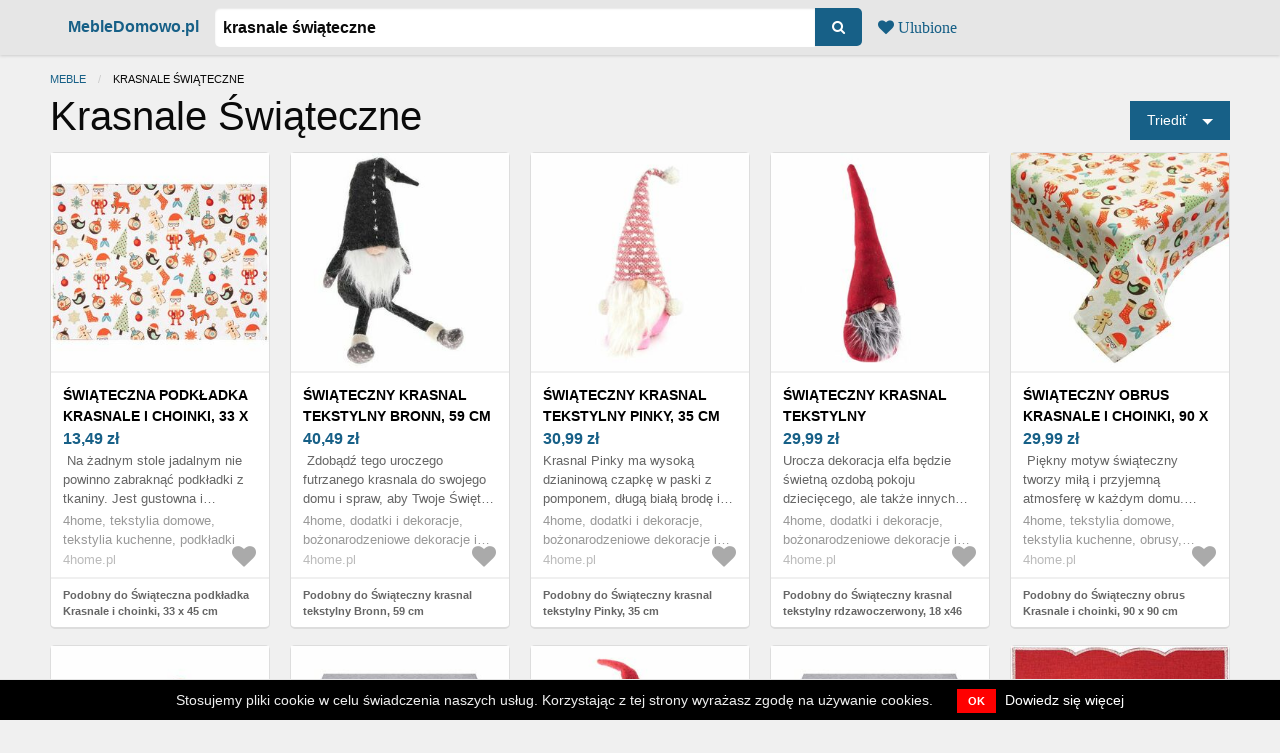

--- FILE ---
content_type: text/html; charset=utf-8
request_url: https://mebledomowo.pl/ceny/krasnale-swiateczne
body_size: 20628
content:
<!DOCTYPE html><html lang="pl"><head><meta charset="utf-8" />
<script type="text/javascript">window.NREUM||(NREUM={});NREUM.info={"beacon":"bam.nr-data.net","errorBeacon":"bam.nr-data.net","licenseKey":"9a0f77ed58","applicationID":"303045144","transactionName":"dl1aREIKVA9dEBdfEFBfRx9ZC1wGQA==","queueTime":0,"applicationTime":538,"agent":""}</script>
<script type="text/javascript">(window.NREUM||(NREUM={})).init={ajax:{deny_list:["bam.nr-data.net"]},feature_flags:["soft_nav"]};(window.NREUM||(NREUM={})).loader_config={licenseKey:"9a0f77ed58",applicationID:"303045144",browserID:"303045151"};;/*! For license information please see nr-loader-rum-1.306.0.min.js.LICENSE.txt */
(()=>{var e,t,r={122:(e,t,r)=>{"use strict";r.d(t,{a:()=>i});var n=r(944);function i(e,t){try{if(!e||"object"!=typeof e)return(0,n.R)(3);if(!t||"object"!=typeof t)return(0,n.R)(4);const r=Object.create(Object.getPrototypeOf(t),Object.getOwnPropertyDescriptors(t)),a=0===Object.keys(r).length?e:r;for(let o in a)if(void 0!==e[o])try{if(null===e[o]){r[o]=null;continue}Array.isArray(e[o])&&Array.isArray(t[o])?r[o]=Array.from(new Set([...e[o],...t[o]])):"object"==typeof e[o]&&"object"==typeof t[o]?r[o]=i(e[o],t[o]):r[o]=e[o]}catch(e){r[o]||(0,n.R)(1,e)}return r}catch(e){(0,n.R)(2,e)}}},154:(e,t,r)=>{"use strict";r.d(t,{OF:()=>c,RI:()=>i,WN:()=>u,bv:()=>a,eN:()=>l,gm:()=>o,mw:()=>s,sb:()=>d});var n=r(863);const i="undefined"!=typeof window&&!!window.document,a="undefined"!=typeof WorkerGlobalScope&&("undefined"!=typeof self&&self instanceof WorkerGlobalScope&&self.navigator instanceof WorkerNavigator||"undefined"!=typeof globalThis&&globalThis instanceof WorkerGlobalScope&&globalThis.navigator instanceof WorkerNavigator),o=i?window:"undefined"!=typeof WorkerGlobalScope&&("undefined"!=typeof self&&self instanceof WorkerGlobalScope&&self||"undefined"!=typeof globalThis&&globalThis instanceof WorkerGlobalScope&&globalThis),s=Boolean("hidden"===o?.document?.visibilityState),c=/iPad|iPhone|iPod/.test(o.navigator?.userAgent),d=c&&"undefined"==typeof SharedWorker,u=((()=>{const e=o.navigator?.userAgent?.match(/Firefox[/\s](\d+\.\d+)/);Array.isArray(e)&&e.length>=2&&e[1]})(),Date.now()-(0,n.t)()),l=()=>"undefined"!=typeof PerformanceNavigationTiming&&o?.performance?.getEntriesByType("navigation")?.[0]?.responseStart},163:(e,t,r)=>{"use strict";r.d(t,{j:()=>E});var n=r(384),i=r(741);var a=r(555);r(860).K7.genericEvents;const o="experimental.resources",s="register",c=e=>{if(!e||"string"!=typeof e)return!1;try{document.createDocumentFragment().querySelector(e)}catch{return!1}return!0};var d=r(614),u=r(944),l=r(122);const f="[data-nr-mask]",g=e=>(0,l.a)(e,(()=>{const e={feature_flags:[],experimental:{allow_registered_children:!1,resources:!1},mask_selector:"*",block_selector:"[data-nr-block]",mask_input_options:{color:!1,date:!1,"datetime-local":!1,email:!1,month:!1,number:!1,range:!1,search:!1,tel:!1,text:!1,time:!1,url:!1,week:!1,textarea:!1,select:!1,password:!0}};return{ajax:{deny_list:void 0,block_internal:!0,enabled:!0,autoStart:!0},api:{get allow_registered_children(){return e.feature_flags.includes(s)||e.experimental.allow_registered_children},set allow_registered_children(t){e.experimental.allow_registered_children=t},duplicate_registered_data:!1},browser_consent_mode:{enabled:!1},distributed_tracing:{enabled:void 0,exclude_newrelic_header:void 0,cors_use_newrelic_header:void 0,cors_use_tracecontext_headers:void 0,allowed_origins:void 0},get feature_flags(){return e.feature_flags},set feature_flags(t){e.feature_flags=t},generic_events:{enabled:!0,autoStart:!0},harvest:{interval:30},jserrors:{enabled:!0,autoStart:!0},logging:{enabled:!0,autoStart:!0},metrics:{enabled:!0,autoStart:!0},obfuscate:void 0,page_action:{enabled:!0},page_view_event:{enabled:!0,autoStart:!0},page_view_timing:{enabled:!0,autoStart:!0},performance:{capture_marks:!1,capture_measures:!1,capture_detail:!0,resources:{get enabled(){return e.feature_flags.includes(o)||e.experimental.resources},set enabled(t){e.experimental.resources=t},asset_types:[],first_party_domains:[],ignore_newrelic:!0}},privacy:{cookies_enabled:!0},proxy:{assets:void 0,beacon:void 0},session:{expiresMs:d.wk,inactiveMs:d.BB},session_replay:{autoStart:!0,enabled:!1,preload:!1,sampling_rate:10,error_sampling_rate:100,collect_fonts:!1,inline_images:!1,fix_stylesheets:!0,mask_all_inputs:!0,get mask_text_selector(){return e.mask_selector},set mask_text_selector(t){c(t)?e.mask_selector="".concat(t,",").concat(f):""===t||null===t?e.mask_selector=f:(0,u.R)(5,t)},get block_class(){return"nr-block"},get ignore_class(){return"nr-ignore"},get mask_text_class(){return"nr-mask"},get block_selector(){return e.block_selector},set block_selector(t){c(t)?e.block_selector+=",".concat(t):""!==t&&(0,u.R)(6,t)},get mask_input_options(){return e.mask_input_options},set mask_input_options(t){t&&"object"==typeof t?e.mask_input_options={...t,password:!0}:(0,u.R)(7,t)}},session_trace:{enabled:!0,autoStart:!0},soft_navigations:{enabled:!0,autoStart:!0},spa:{enabled:!0,autoStart:!0},ssl:void 0,user_actions:{enabled:!0,elementAttributes:["id","className","tagName","type"]}}})());var p=r(154),m=r(324);let h=0;const v={buildEnv:m.F3,distMethod:m.Xs,version:m.xv,originTime:p.WN},b={consented:!1},y={appMetadata:{},get consented(){return this.session?.state?.consent||b.consented},set consented(e){b.consented=e},customTransaction:void 0,denyList:void 0,disabled:!1,harvester:void 0,isolatedBacklog:!1,isRecording:!1,loaderType:void 0,maxBytes:3e4,obfuscator:void 0,onerror:void 0,ptid:void 0,releaseIds:{},session:void 0,timeKeeper:void 0,registeredEntities:[],jsAttributesMetadata:{bytes:0},get harvestCount(){return++h}},_=e=>{const t=(0,l.a)(e,y),r=Object.keys(v).reduce((e,t)=>(e[t]={value:v[t],writable:!1,configurable:!0,enumerable:!0},e),{});return Object.defineProperties(t,r)};var w=r(701);const x=e=>{const t=e.startsWith("http");e+="/",r.p=t?e:"https://"+e};var S=r(836),k=r(241);const R={accountID:void 0,trustKey:void 0,agentID:void 0,licenseKey:void 0,applicationID:void 0,xpid:void 0},A=e=>(0,l.a)(e,R),T=new Set;function E(e,t={},r,o){let{init:s,info:c,loader_config:d,runtime:u={},exposed:l=!0}=t;if(!c){const e=(0,n.pV)();s=e.init,c=e.info,d=e.loader_config}e.init=g(s||{}),e.loader_config=A(d||{}),c.jsAttributes??={},p.bv&&(c.jsAttributes.isWorker=!0),e.info=(0,a.D)(c);const f=e.init,m=[c.beacon,c.errorBeacon];T.has(e.agentIdentifier)||(f.proxy.assets&&(x(f.proxy.assets),m.push(f.proxy.assets)),f.proxy.beacon&&m.push(f.proxy.beacon),e.beacons=[...m],function(e){const t=(0,n.pV)();Object.getOwnPropertyNames(i.W.prototype).forEach(r=>{const n=i.W.prototype[r];if("function"!=typeof n||"constructor"===n)return;let a=t[r];e[r]&&!1!==e.exposed&&"micro-agent"!==e.runtime?.loaderType&&(t[r]=(...t)=>{const n=e[r](...t);return a?a(...t):n})})}(e),(0,n.US)("activatedFeatures",w.B),e.runSoftNavOverSpa&&=!0===f.soft_navigations.enabled&&f.feature_flags.includes("soft_nav")),u.denyList=[...f.ajax.deny_list||[],...f.ajax.block_internal?m:[]],u.ptid=e.agentIdentifier,u.loaderType=r,e.runtime=_(u),T.has(e.agentIdentifier)||(e.ee=S.ee.get(e.agentIdentifier),e.exposed=l,(0,k.W)({agentIdentifier:e.agentIdentifier,drained:!!w.B?.[e.agentIdentifier],type:"lifecycle",name:"initialize",feature:void 0,data:e.config})),T.add(e.agentIdentifier)}},234:(e,t,r)=>{"use strict";r.d(t,{W:()=>a});var n=r(836),i=r(687);class a{constructor(e,t){this.agentIdentifier=e,this.ee=n.ee.get(e),this.featureName=t,this.blocked=!1}deregisterDrain(){(0,i.x3)(this.agentIdentifier,this.featureName)}}},241:(e,t,r)=>{"use strict";r.d(t,{W:()=>a});var n=r(154);const i="newrelic";function a(e={}){try{n.gm.dispatchEvent(new CustomEvent(i,{detail:e}))}catch(e){}}},261:(e,t,r)=>{"use strict";r.d(t,{$9:()=>d,BL:()=>s,CH:()=>g,Dl:()=>_,Fw:()=>y,PA:()=>h,Pl:()=>n,Pv:()=>k,Tb:()=>l,U2:()=>a,V1:()=>S,Wb:()=>x,bt:()=>b,cD:()=>v,d3:()=>w,dT:()=>c,eY:()=>p,fF:()=>f,hG:()=>i,k6:()=>o,nb:()=>m,o5:()=>u});const n="api-",i="addPageAction",a="addToTrace",o="addRelease",s="finished",c="interaction",d="log",u="noticeError",l="pauseReplay",f="recordCustomEvent",g="recordReplay",p="register",m="setApplicationVersion",h="setCurrentRouteName",v="setCustomAttribute",b="setErrorHandler",y="setPageViewName",_="setUserId",w="start",x="wrapLogger",S="measure",k="consent"},289:(e,t,r)=>{"use strict";r.d(t,{GG:()=>o,Qr:()=>c,sB:()=>s});var n=r(878),i=r(389);function a(){return"undefined"==typeof document||"complete"===document.readyState}function o(e,t){if(a())return e();const r=(0,i.J)(e),o=setInterval(()=>{a()&&(clearInterval(o),r())},500);(0,n.sp)("load",r,t)}function s(e){if(a())return e();(0,n.DD)("DOMContentLoaded",e)}function c(e){if(a())return e();(0,n.sp)("popstate",e)}},324:(e,t,r)=>{"use strict";r.d(t,{F3:()=>i,Xs:()=>a,xv:()=>n});const n="1.306.0",i="PROD",a="CDN"},374:(e,t,r)=>{r.nc=(()=>{try{return document?.currentScript?.nonce}catch(e){}return""})()},384:(e,t,r)=>{"use strict";r.d(t,{NT:()=>o,US:()=>u,Zm:()=>s,bQ:()=>d,dV:()=>c,pV:()=>l});var n=r(154),i=r(863),a=r(910);const o={beacon:"bam.nr-data.net",errorBeacon:"bam.nr-data.net"};function s(){return n.gm.NREUM||(n.gm.NREUM={}),void 0===n.gm.newrelic&&(n.gm.newrelic=n.gm.NREUM),n.gm.NREUM}function c(){let e=s();return e.o||(e.o={ST:n.gm.setTimeout,SI:n.gm.setImmediate||n.gm.setInterval,CT:n.gm.clearTimeout,XHR:n.gm.XMLHttpRequest,REQ:n.gm.Request,EV:n.gm.Event,PR:n.gm.Promise,MO:n.gm.MutationObserver,FETCH:n.gm.fetch,WS:n.gm.WebSocket},(0,a.i)(...Object.values(e.o))),e}function d(e,t){let r=s();r.initializedAgents??={},t.initializedAt={ms:(0,i.t)(),date:new Date},r.initializedAgents[e]=t}function u(e,t){s()[e]=t}function l(){return function(){let e=s();const t=e.info||{};e.info={beacon:o.beacon,errorBeacon:o.errorBeacon,...t}}(),function(){let e=s();const t=e.init||{};e.init={...t}}(),c(),function(){let e=s();const t=e.loader_config||{};e.loader_config={...t}}(),s()}},389:(e,t,r)=>{"use strict";function n(e,t=500,r={}){const n=r?.leading||!1;let i;return(...r)=>{n&&void 0===i&&(e.apply(this,r),i=setTimeout(()=>{i=clearTimeout(i)},t)),n||(clearTimeout(i),i=setTimeout(()=>{e.apply(this,r)},t))}}function i(e){let t=!1;return(...r)=>{t||(t=!0,e.apply(this,r))}}r.d(t,{J:()=>i,s:()=>n})},555:(e,t,r)=>{"use strict";r.d(t,{D:()=>s,f:()=>o});var n=r(384),i=r(122);const a={beacon:n.NT.beacon,errorBeacon:n.NT.errorBeacon,licenseKey:void 0,applicationID:void 0,sa:void 0,queueTime:void 0,applicationTime:void 0,ttGuid:void 0,user:void 0,account:void 0,product:void 0,extra:void 0,jsAttributes:{},userAttributes:void 0,atts:void 0,transactionName:void 0,tNamePlain:void 0};function o(e){try{return!!e.licenseKey&&!!e.errorBeacon&&!!e.applicationID}catch(e){return!1}}const s=e=>(0,i.a)(e,a)},566:(e,t,r)=>{"use strict";r.d(t,{LA:()=>s,bz:()=>o});var n=r(154);const i="xxxxxxxx-xxxx-4xxx-yxxx-xxxxxxxxxxxx";function a(e,t){return e?15&e[t]:16*Math.random()|0}function o(){const e=n.gm?.crypto||n.gm?.msCrypto;let t,r=0;return e&&e.getRandomValues&&(t=e.getRandomValues(new Uint8Array(30))),i.split("").map(e=>"x"===e?a(t,r++).toString(16):"y"===e?(3&a()|8).toString(16):e).join("")}function s(e){const t=n.gm?.crypto||n.gm?.msCrypto;let r,i=0;t&&t.getRandomValues&&(r=t.getRandomValues(new Uint8Array(e)));const o=[];for(var s=0;s<e;s++)o.push(a(r,i++).toString(16));return o.join("")}},606:(e,t,r)=>{"use strict";r.d(t,{i:()=>a});var n=r(908);a.on=o;var i=a.handlers={};function a(e,t,r,a){o(a||n.d,i,e,t,r)}function o(e,t,r,i,a){a||(a="feature"),e||(e=n.d);var o=t[a]=t[a]||{};(o[r]=o[r]||[]).push([e,i])}},607:(e,t,r)=>{"use strict";r.d(t,{W:()=>n});const n=(0,r(566).bz)()},614:(e,t,r)=>{"use strict";r.d(t,{BB:()=>o,H3:()=>n,g:()=>d,iL:()=>c,tS:()=>s,uh:()=>i,wk:()=>a});const n="NRBA",i="SESSION",a=144e5,o=18e5,s={STARTED:"session-started",PAUSE:"session-pause",RESET:"session-reset",RESUME:"session-resume",UPDATE:"session-update"},c={SAME_TAB:"same-tab",CROSS_TAB:"cross-tab"},d={OFF:0,FULL:1,ERROR:2}},630:(e,t,r)=>{"use strict";r.d(t,{T:()=>n});const n=r(860).K7.pageViewEvent},646:(e,t,r)=>{"use strict";r.d(t,{y:()=>n});class n{constructor(e){this.contextId=e}}},687:(e,t,r)=>{"use strict";r.d(t,{Ak:()=>d,Ze:()=>f,x3:()=>u});var n=r(241),i=r(836),a=r(606),o=r(860),s=r(646);const c={};function d(e,t){const r={staged:!1,priority:o.P3[t]||0};l(e),c[e].get(t)||c[e].set(t,r)}function u(e,t){e&&c[e]&&(c[e].get(t)&&c[e].delete(t),p(e,t,!1),c[e].size&&g(e))}function l(e){if(!e)throw new Error("agentIdentifier required");c[e]||(c[e]=new Map)}function f(e="",t="feature",r=!1){if(l(e),!e||!c[e].get(t)||r)return p(e,t);c[e].get(t).staged=!0,g(e)}function g(e){const t=Array.from(c[e]);t.every(([e,t])=>t.staged)&&(t.sort((e,t)=>e[1].priority-t[1].priority),t.forEach(([t])=>{c[e].delete(t),p(e,t)}))}function p(e,t,r=!0){const o=e?i.ee.get(e):i.ee,c=a.i.handlers;if(!o.aborted&&o.backlog&&c){if((0,n.W)({agentIdentifier:e,type:"lifecycle",name:"drain",feature:t}),r){const e=o.backlog[t],r=c[t];if(r){for(let t=0;e&&t<e.length;++t)m(e[t],r);Object.entries(r).forEach(([e,t])=>{Object.values(t||{}).forEach(t=>{t[0]?.on&&t[0]?.context()instanceof s.y&&t[0].on(e,t[1])})})}}o.isolatedBacklog||delete c[t],o.backlog[t]=null,o.emit("drain-"+t,[])}}function m(e,t){var r=e[1];Object.values(t[r]||{}).forEach(t=>{var r=e[0];if(t[0]===r){var n=t[1],i=e[3],a=e[2];n.apply(i,a)}})}},699:(e,t,r)=>{"use strict";r.d(t,{It:()=>a,KC:()=>s,No:()=>i,qh:()=>o});var n=r(860);const i=16e3,a=1e6,o="SESSION_ERROR",s={[n.K7.logging]:!0,[n.K7.genericEvents]:!1,[n.K7.jserrors]:!1,[n.K7.ajax]:!1}},701:(e,t,r)=>{"use strict";r.d(t,{B:()=>a,t:()=>o});var n=r(241);const i=new Set,a={};function o(e,t){const r=t.agentIdentifier;a[r]??={},e&&"object"==typeof e&&(i.has(r)||(t.ee.emit("rumresp",[e]),a[r]=e,i.add(r),(0,n.W)({agentIdentifier:r,loaded:!0,drained:!0,type:"lifecycle",name:"load",feature:void 0,data:e})))}},741:(e,t,r)=>{"use strict";r.d(t,{W:()=>a});var n=r(944),i=r(261);class a{#e(e,...t){if(this[e]!==a.prototype[e])return this[e](...t);(0,n.R)(35,e)}addPageAction(e,t){return this.#e(i.hG,e,t)}register(e){return this.#e(i.eY,e)}recordCustomEvent(e,t){return this.#e(i.fF,e,t)}setPageViewName(e,t){return this.#e(i.Fw,e,t)}setCustomAttribute(e,t,r){return this.#e(i.cD,e,t,r)}noticeError(e,t){return this.#e(i.o5,e,t)}setUserId(e){return this.#e(i.Dl,e)}setApplicationVersion(e){return this.#e(i.nb,e)}setErrorHandler(e){return this.#e(i.bt,e)}addRelease(e,t){return this.#e(i.k6,e,t)}log(e,t){return this.#e(i.$9,e,t)}start(){return this.#e(i.d3)}finished(e){return this.#e(i.BL,e)}recordReplay(){return this.#e(i.CH)}pauseReplay(){return this.#e(i.Tb)}addToTrace(e){return this.#e(i.U2,e)}setCurrentRouteName(e){return this.#e(i.PA,e)}interaction(e){return this.#e(i.dT,e)}wrapLogger(e,t,r){return this.#e(i.Wb,e,t,r)}measure(e,t){return this.#e(i.V1,e,t)}consent(e){return this.#e(i.Pv,e)}}},782:(e,t,r)=>{"use strict";r.d(t,{T:()=>n});const n=r(860).K7.pageViewTiming},836:(e,t,r)=>{"use strict";r.d(t,{P:()=>s,ee:()=>c});var n=r(384),i=r(990),a=r(646),o=r(607);const s="nr@context:".concat(o.W),c=function e(t,r){var n={},o={},u={},l=!1;try{l=16===r.length&&d.initializedAgents?.[r]?.runtime.isolatedBacklog}catch(e){}var f={on:p,addEventListener:p,removeEventListener:function(e,t){var r=n[e];if(!r)return;for(var i=0;i<r.length;i++)r[i]===t&&r.splice(i,1)},emit:function(e,r,n,i,a){!1!==a&&(a=!0);if(c.aborted&&!i)return;t&&a&&t.emit(e,r,n);var s=g(n);m(e).forEach(e=>{e.apply(s,r)});var d=v()[o[e]];d&&d.push([f,e,r,s]);return s},get:h,listeners:m,context:g,buffer:function(e,t){const r=v();if(t=t||"feature",f.aborted)return;Object.entries(e||{}).forEach(([e,n])=>{o[n]=t,t in r||(r[t]=[])})},abort:function(){f._aborted=!0,Object.keys(f.backlog).forEach(e=>{delete f.backlog[e]})},isBuffering:function(e){return!!v()[o[e]]},debugId:r,backlog:l?{}:t&&"object"==typeof t.backlog?t.backlog:{},isolatedBacklog:l};return Object.defineProperty(f,"aborted",{get:()=>{let e=f._aborted||!1;return e||(t&&(e=t.aborted),e)}}),f;function g(e){return e&&e instanceof a.y?e:e?(0,i.I)(e,s,()=>new a.y(s)):new a.y(s)}function p(e,t){n[e]=m(e).concat(t)}function m(e){return n[e]||[]}function h(t){return u[t]=u[t]||e(f,t)}function v(){return f.backlog}}(void 0,"globalEE"),d=(0,n.Zm)();d.ee||(d.ee=c)},843:(e,t,r)=>{"use strict";r.d(t,{G:()=>a,u:()=>i});var n=r(878);function i(e,t=!1,r,i){(0,n.DD)("visibilitychange",function(){if(t)return void("hidden"===document.visibilityState&&e());e(document.visibilityState)},r,i)}function a(e,t,r){(0,n.sp)("pagehide",e,t,r)}},860:(e,t,r)=>{"use strict";r.d(t,{$J:()=>u,K7:()=>c,P3:()=>d,XX:()=>i,Yy:()=>s,df:()=>a,qY:()=>n,v4:()=>o});const n="events",i="jserrors",a="browser/blobs",o="rum",s="browser/logs",c={ajax:"ajax",genericEvents:"generic_events",jserrors:i,logging:"logging",metrics:"metrics",pageAction:"page_action",pageViewEvent:"page_view_event",pageViewTiming:"page_view_timing",sessionReplay:"session_replay",sessionTrace:"session_trace",softNav:"soft_navigations",spa:"spa"},d={[c.pageViewEvent]:1,[c.pageViewTiming]:2,[c.metrics]:3,[c.jserrors]:4,[c.spa]:5,[c.ajax]:6,[c.sessionTrace]:7,[c.softNav]:8,[c.sessionReplay]:9,[c.logging]:10,[c.genericEvents]:11},u={[c.pageViewEvent]:o,[c.pageViewTiming]:n,[c.ajax]:n,[c.spa]:n,[c.softNav]:n,[c.metrics]:i,[c.jserrors]:i,[c.sessionTrace]:a,[c.sessionReplay]:a,[c.logging]:s,[c.genericEvents]:"ins"}},863:(e,t,r)=>{"use strict";function n(){return Math.floor(performance.now())}r.d(t,{t:()=>n})},878:(e,t,r)=>{"use strict";function n(e,t){return{capture:e,passive:!1,signal:t}}function i(e,t,r=!1,i){window.addEventListener(e,t,n(r,i))}function a(e,t,r=!1,i){document.addEventListener(e,t,n(r,i))}r.d(t,{DD:()=>a,jT:()=>n,sp:()=>i})},908:(e,t,r)=>{"use strict";r.d(t,{d:()=>n,p:()=>i});var n=r(836).ee.get("handle");function i(e,t,r,i,a){a?(a.buffer([e],i),a.emit(e,t,r)):(n.buffer([e],i),n.emit(e,t,r))}},910:(e,t,r)=>{"use strict";r.d(t,{i:()=>a});var n=r(944);const i=new Map;function a(...e){return e.every(e=>{if(i.has(e))return i.get(e);const t="function"==typeof e?e.toString():"",r=t.includes("[native code]"),a=t.includes("nrWrapper");return r||a||(0,n.R)(64,e?.name||t),i.set(e,r),r})}},944:(e,t,r)=>{"use strict";r.d(t,{R:()=>i});var n=r(241);function i(e,t){"function"==typeof console.debug&&(console.debug("New Relic Warning: https://github.com/newrelic/newrelic-browser-agent/blob/main/docs/warning-codes.md#".concat(e),t),(0,n.W)({agentIdentifier:null,drained:null,type:"data",name:"warn",feature:"warn",data:{code:e,secondary:t}}))}},969:(e,t,r)=>{"use strict";r.d(t,{TZ:()=>n,XG:()=>s,rs:()=>i,xV:()=>o,z_:()=>a});const n=r(860).K7.metrics,i="sm",a="cm",o="storeSupportabilityMetrics",s="storeEventMetrics"},990:(e,t,r)=>{"use strict";r.d(t,{I:()=>i});var n=Object.prototype.hasOwnProperty;function i(e,t,r){if(n.call(e,t))return e[t];var i=r();if(Object.defineProperty&&Object.keys)try{return Object.defineProperty(e,t,{value:i,writable:!0,enumerable:!1}),i}catch(e){}return e[t]=i,i}}},n={};function i(e){var t=n[e];if(void 0!==t)return t.exports;var a=n[e]={exports:{}};return r[e](a,a.exports,i),a.exports}i.m=r,i.d=(e,t)=>{for(var r in t)i.o(t,r)&&!i.o(e,r)&&Object.defineProperty(e,r,{enumerable:!0,get:t[r]})},i.f={},i.e=e=>Promise.all(Object.keys(i.f).reduce((t,r)=>(i.f[r](e,t),t),[])),i.u=e=>"nr-rum-1.306.0.min.js",i.o=(e,t)=>Object.prototype.hasOwnProperty.call(e,t),e={},t="NRBA-1.306.0.PROD:",i.l=(r,n,a,o)=>{if(e[r])e[r].push(n);else{var s,c;if(void 0!==a)for(var d=document.getElementsByTagName("script"),u=0;u<d.length;u++){var l=d[u];if(l.getAttribute("src")==r||l.getAttribute("data-webpack")==t+a){s=l;break}}if(!s){c=!0;var f={296:"sha512-XHJAyYwsxAD4jnOFenBf2aq49/pv28jKOJKs7YGQhagYYI2Zk8nHflZPdd7WiilkmEkgIZQEFX4f1AJMoyzKwA=="};(s=document.createElement("script")).charset="utf-8",i.nc&&s.setAttribute("nonce",i.nc),s.setAttribute("data-webpack",t+a),s.src=r,0!==s.src.indexOf(window.location.origin+"/")&&(s.crossOrigin="anonymous"),f[o]&&(s.integrity=f[o])}e[r]=[n];var g=(t,n)=>{s.onerror=s.onload=null,clearTimeout(p);var i=e[r];if(delete e[r],s.parentNode&&s.parentNode.removeChild(s),i&&i.forEach(e=>e(n)),t)return t(n)},p=setTimeout(g.bind(null,void 0,{type:"timeout",target:s}),12e4);s.onerror=g.bind(null,s.onerror),s.onload=g.bind(null,s.onload),c&&document.head.appendChild(s)}},i.r=e=>{"undefined"!=typeof Symbol&&Symbol.toStringTag&&Object.defineProperty(e,Symbol.toStringTag,{value:"Module"}),Object.defineProperty(e,"__esModule",{value:!0})},i.p="https://js-agent.newrelic.com/",(()=>{var e={374:0,840:0};i.f.j=(t,r)=>{var n=i.o(e,t)?e[t]:void 0;if(0!==n)if(n)r.push(n[2]);else{var a=new Promise((r,i)=>n=e[t]=[r,i]);r.push(n[2]=a);var o=i.p+i.u(t),s=new Error;i.l(o,r=>{if(i.o(e,t)&&(0!==(n=e[t])&&(e[t]=void 0),n)){var a=r&&("load"===r.type?"missing":r.type),o=r&&r.target&&r.target.src;s.message="Loading chunk "+t+" failed: ("+a+": "+o+")",s.name="ChunkLoadError",s.type=a,s.request=o,n[1](s)}},"chunk-"+t,t)}};var t=(t,r)=>{var n,a,[o,s,c]=r,d=0;if(o.some(t=>0!==e[t])){for(n in s)i.o(s,n)&&(i.m[n]=s[n]);if(c)c(i)}for(t&&t(r);d<o.length;d++)a=o[d],i.o(e,a)&&e[a]&&e[a][0](),e[a]=0},r=self["webpackChunk:NRBA-1.306.0.PROD"]=self["webpackChunk:NRBA-1.306.0.PROD"]||[];r.forEach(t.bind(null,0)),r.push=t.bind(null,r.push.bind(r))})(),(()=>{"use strict";i(374);var e=i(566),t=i(741);class r extends t.W{agentIdentifier=(0,e.LA)(16)}var n=i(860);const a=Object.values(n.K7);var o=i(163);var s=i(908),c=i(863),d=i(261),u=i(241),l=i(944),f=i(701),g=i(969);function p(e,t,i,a){const o=a||i;!o||o[e]&&o[e]!==r.prototype[e]||(o[e]=function(){(0,s.p)(g.xV,["API/"+e+"/called"],void 0,n.K7.metrics,i.ee),(0,u.W)({agentIdentifier:i.agentIdentifier,drained:!!f.B?.[i.agentIdentifier],type:"data",name:"api",feature:d.Pl+e,data:{}});try{return t.apply(this,arguments)}catch(e){(0,l.R)(23,e)}})}function m(e,t,r,n,i){const a=e.info;null===r?delete a.jsAttributes[t]:a.jsAttributes[t]=r,(i||null===r)&&(0,s.p)(d.Pl+n,[(0,c.t)(),t,r],void 0,"session",e.ee)}var h=i(687),v=i(234),b=i(289),y=i(154),_=i(384);const w=e=>y.RI&&!0===e?.privacy.cookies_enabled;function x(e){return!!(0,_.dV)().o.MO&&w(e)&&!0===e?.session_trace.enabled}var S=i(389),k=i(699);class R extends v.W{constructor(e,t){super(e.agentIdentifier,t),this.agentRef=e,this.abortHandler=void 0,this.featAggregate=void 0,this.loadedSuccessfully=void 0,this.onAggregateImported=new Promise(e=>{this.loadedSuccessfully=e}),this.deferred=Promise.resolve(),!1===e.init[this.featureName].autoStart?this.deferred=new Promise((t,r)=>{this.ee.on("manual-start-all",(0,S.J)(()=>{(0,h.Ak)(e.agentIdentifier,this.featureName),t()}))}):(0,h.Ak)(e.agentIdentifier,t)}importAggregator(e,t,r={}){if(this.featAggregate)return;const n=async()=>{let n;await this.deferred;try{if(w(e.init)){const{setupAgentSession:t}=await i.e(296).then(i.bind(i,305));n=t(e)}}catch(e){(0,l.R)(20,e),this.ee.emit("internal-error",[e]),(0,s.p)(k.qh,[e],void 0,this.featureName,this.ee)}try{if(!this.#t(this.featureName,n,e.init))return(0,h.Ze)(this.agentIdentifier,this.featureName),void this.loadedSuccessfully(!1);const{Aggregate:i}=await t();this.featAggregate=new i(e,r),e.runtime.harvester.initializedAggregates.push(this.featAggregate),this.loadedSuccessfully(!0)}catch(e){(0,l.R)(34,e),this.abortHandler?.(),(0,h.Ze)(this.agentIdentifier,this.featureName,!0),this.loadedSuccessfully(!1),this.ee&&this.ee.abort()}};y.RI?(0,b.GG)(()=>n(),!0):n()}#t(e,t,r){if(this.blocked)return!1;switch(e){case n.K7.sessionReplay:return x(r)&&!!t;case n.K7.sessionTrace:return!!t;default:return!0}}}var A=i(630),T=i(614);class E extends R{static featureName=A.T;constructor(e){var t;super(e,A.T),this.setupInspectionEvents(e.agentIdentifier),t=e,p(d.Fw,function(e,r){"string"==typeof e&&("/"!==e.charAt(0)&&(e="/"+e),t.runtime.customTransaction=(r||"http://custom.transaction")+e,(0,s.p)(d.Pl+d.Fw,[(0,c.t)()],void 0,void 0,t.ee))},t),this.importAggregator(e,()=>i.e(296).then(i.bind(i,943)))}setupInspectionEvents(e){const t=(t,r)=>{t&&(0,u.W)({agentIdentifier:e,timeStamp:t.timeStamp,loaded:"complete"===t.target.readyState,type:"window",name:r,data:t.target.location+""})};(0,b.sB)(e=>{t(e,"DOMContentLoaded")}),(0,b.GG)(e=>{t(e,"load")}),(0,b.Qr)(e=>{t(e,"navigate")}),this.ee.on(T.tS.UPDATE,(t,r)=>{(0,u.W)({agentIdentifier:e,type:"lifecycle",name:"session",data:r})})}}var N=i(843),I=i(782);class j extends R{static featureName=I.T;constructor(e){super(e,I.T),y.RI&&((0,N.u)(()=>(0,s.p)("docHidden",[(0,c.t)()],void 0,I.T,this.ee),!0),(0,N.G)(()=>(0,s.p)("winPagehide",[(0,c.t)()],void 0,I.T,this.ee)),this.importAggregator(e,()=>i.e(296).then(i.bind(i,117))))}}class P extends R{static featureName=g.TZ;constructor(e){super(e,g.TZ),y.RI&&document.addEventListener("securitypolicyviolation",e=>{(0,s.p)(g.xV,["Generic/CSPViolation/Detected"],void 0,this.featureName,this.ee)}),this.importAggregator(e,()=>i.e(296).then(i.bind(i,623)))}}new class extends r{constructor(e){var t;(super(),y.gm)?(this.features={},(0,_.bQ)(this.agentIdentifier,this),this.desiredFeatures=new Set(e.features||[]),this.desiredFeatures.add(E),this.runSoftNavOverSpa=[...this.desiredFeatures].some(e=>e.featureName===n.K7.softNav),(0,o.j)(this,e,e.loaderType||"agent"),t=this,p(d.cD,function(e,r,n=!1){if("string"==typeof e){if(["string","number","boolean"].includes(typeof r)||null===r)return m(t,e,r,d.cD,n);(0,l.R)(40,typeof r)}else(0,l.R)(39,typeof e)},t),function(e){p(d.Dl,function(t){if("string"==typeof t||null===t)return m(e,"enduser.id",t,d.Dl,!0);(0,l.R)(41,typeof t)},e)}(this),function(e){p(d.nb,function(t){if("string"==typeof t||null===t)return m(e,"application.version",t,d.nb,!1);(0,l.R)(42,typeof t)},e)}(this),function(e){p(d.d3,function(){e.ee.emit("manual-start-all")},e)}(this),function(e){p(d.Pv,function(t=!0){if("boolean"==typeof t){if((0,s.p)(d.Pl+d.Pv,[t],void 0,"session",e.ee),e.runtime.consented=t,t){const t=e.features.page_view_event;t.onAggregateImported.then(e=>{const r=t.featAggregate;e&&!r.sentRum&&r.sendRum()})}}else(0,l.R)(65,typeof t)},e)}(this),this.run()):(0,l.R)(21)}get config(){return{info:this.info,init:this.init,loader_config:this.loader_config,runtime:this.runtime}}get api(){return this}run(){try{const e=function(e){const t={};return a.forEach(r=>{t[r]=!!e[r]?.enabled}),t}(this.init),t=[...this.desiredFeatures];t.sort((e,t)=>n.P3[e.featureName]-n.P3[t.featureName]),t.forEach(t=>{if(!e[t.featureName]&&t.featureName!==n.K7.pageViewEvent)return;if(this.runSoftNavOverSpa&&t.featureName===n.K7.spa)return;if(!this.runSoftNavOverSpa&&t.featureName===n.K7.softNav)return;const r=function(e){switch(e){case n.K7.ajax:return[n.K7.jserrors];case n.K7.sessionTrace:return[n.K7.ajax,n.K7.pageViewEvent];case n.K7.sessionReplay:return[n.K7.sessionTrace];case n.K7.pageViewTiming:return[n.K7.pageViewEvent];default:return[]}}(t.featureName).filter(e=>!(e in this.features));r.length>0&&(0,l.R)(36,{targetFeature:t.featureName,missingDependencies:r}),this.features[t.featureName]=new t(this)})}catch(e){(0,l.R)(22,e);for(const e in this.features)this.features[e].abortHandler?.();const t=(0,_.Zm)();delete t.initializedAgents[this.agentIdentifier]?.features,delete this.sharedAggregator;return t.ee.get(this.agentIdentifier).abort(),!1}}}({features:[E,j,P],loaderType:"lite"})})()})();</script><title>Krasnale świąteczne (25 produktów) - MebleDomowo.pl</title>
<meta name="description" content="Zobacz Krasnale świąteczne w sklepach online, 25 produktów. Świąteczne niskie ceny i promocje. Krasnale zamów online 2026 w portalu mody MebleDomowo.">
<link rel="canonical" href="https://mebledomowo.pl/ceny/krasnale-swiateczne">
<meta property="og:title" content="Krasnale świąteczne (25 produktów) - MebleDomowo.pl">
<meta property="og:url" content="https://mebledomowo.pl/ceny/krasnale-swiateczne">
<meta property="og:description" content="Zobacz Krasnale świąteczne w sklepach online, 25 produktów. Świąteczne niskie ceny i promocje. Krasnale zamów online 2026 w portalu mody MebleDomowo.">
<meta property="og:image" content="https://assets.mebledomowo.pl/system/cache/001/605/464/small_swiateczna-podkladka-krasnale-i-choinki-.jpg"><meta content="width=device-width, initial-scale=1.0" name="viewport" /><link rel="stylesheet" media="screen" href="https://assets.mebledomowo.pl/assets/mebledomowo-84bc4391457b7fc913970406e894994bc064f8ea521d7455c26068b6e03d417d.css" /><meta name="csrf-param" content="authenticity_token" />
<meta name="csrf-token" content="DAMOvue26TgNn5oZvI6ctP6T5KV6o2pOskqsS17xDa2mis7ZYMPp9YiEiGspr2RBlMlmCRYP+2bVN54fEGQYFw==" /><!-- Global site tag (gtag.js) - Google Analytics -->
<script async src="https://www.googletagmanager.com/gtag/js?id=UA-118320-32"></script>
<script>
window.dataLayer = window.dataLayer || [];
function gtag(){dataLayer.push(arguments);}
gtag('js', new Date());

gtag('config', 'UA-118320-32');
</script><link rel="apple-touch-icon" sizes="180x180" href="/apple-touch-icon.png"><link rel="icon" type="image/png" sizes="32x32" href="/favicon-32x32.png"><link rel="icon" type="image/png" sizes="16x16" href="/favicon-16x16.png"><link rel="manifest" href="/site.webmanifest"><link rel="mask-icon" href="/safari-pinned-tab.svg" color="#5bbad5"><meta name="msapplication-TileColor" content="#ffc40d"><meta name="theme-color" content="#ffffff"></head><body><header><form action="/ceny" accept-charset="UTF-8" method="post"><input name="utf8" type="hidden" value="&#x2713;" /><input type="hidden" name="authenticity_token" value="sM+xlyy4bkYVbyjXpLFC0dUa5YE8q1qvYMLfujNzLlMvJawOnk+eYRUHKEwzyIPbklxGRPh0+5y+P097X0oVEQ==" /><div class="grid-container"><nav class="top-bar"><div class="top-bar-left"><ul class="menu"><li class="name"><a href="/">MebleDomowo.pl</a></li><li><input type="text" name="keyword" id="keyword" value="Krasnale świąteczne" placeholder="np. stół obiadowy" /></li><li><button name="button" type="submit" class="button"><i aria-hidden="true" class="fa fa-search"></i></button></li><li><a href="/favorites"> <span class="fa fa-heart"> Ulubione</span></a></li></ul></div><div class="top-bar-right"><ul class="menu"></ul></div></nav></div></form></header><main><div class="grid-container"><div class="grid-x grid-padding-x"><div class="cell small-12"><nav aria-label="Jesteś tutaj:" role="navigation"><ul class="breadcrumbs"><li><a href="/">Meble</a></li><li><span class="show-for-sr">Obecny:</span>Krasnale świąteczne</li></ul></nav></div></div><div class="grid-x grid-padding-x align-justify align-middle"><div class="cell small-7 medium-10"><h1>Krasnale świąteczne</h1></div><div class="cell small-5 medium-2 text-right"><ul class="dropdown menu align-right" data-dropdown-menu=""><li><button class="dropdown button" href="#">Triediť</button><ul class="menu"><li><a href="/ceny/krasnale-swiateczne?order=">Według popularności</a></li><li><a href="/ceny/krasnale-swiateczne?order=cheap">Od najtańszego</a></li><li><a href="/ceny/krasnale-swiateczne?order=expensive">Od przecenionych</a></li><li><a href="/ceny/krasnale-swiateczne?order=new">Od najnowszegoí</a></li></ul></li></ul></div></div><div class="grid-x grid-padding-x small-up-1 medium-up-4 large-up-5"><div class="cell item"><article itemscope="" itemtype="http://schema.org/Product"><div class="photo"><a rel="nofollow" class="track" data-id="1605464" href="https://www.4home.pl/swiateczna-podkadka-krasnale-i-choinki-33-x-45-cm/?utm_source=dgt&amp;a_aid=5abcdf953c303&amp;a_bid=dd8a253a&amp;chan=mebledomowo_pl"><img alt="Świąteczna podkładka Krasnale i choinki, 33 x 45 cm obraz" itemprop="image" src="https://assets.mebledomowo.pl/system/cache/001/605/464/small_swiateczna-podkladka-krasnale-i-choinki-.jpg" /></a></div><div class="data"><h3 itemprop="name"><a rel="nofollow" class="track" data-id="1605464" href="https://www.4home.pl/swiateczna-podkadka-krasnale-i-choinki-33-x-45-cm/?utm_source=dgt&amp;a_aid=5abcdf953c303&amp;a_bid=dd8a253a&amp;chan=mebledomowo_pl">Świąteczna podkładka Krasnale i choinki, 33 x 45 cm</a></h3><div class="price" itemprop="offers" itemscope="" itemtype="http://schema.org/Offer"><meta content="PLN" itemprop="priceCurrency" /><span itemprop="price">13,49 </span>zł</div><div class="description" itemprop="description">﻿ ﻿Na żadnym stole jadalnym nie powinno zabraknąć podkładki z tkaniny. Jest gustowna i jednocześnie praktyczna. Zapewnia ochronę każdego stołu prze...</div><div class="tags">4home, tekstylia domowe, tekstylia kuchenne, podkładki</div><div class="site">4home.pl</div><div class="todo"><span id="favorite_1605464"><a data-remote="true" rel="nofollow" data-method="post" href="/favorites?item_id=1605464"><span class="fa fa-heart"></span></a></span></div></div><div class="more"><a href="/ceny/swiateczna-podkladka-krasnale-i-choinki-33-x-45-cm">Podobny do Świąteczna podkładka Krasnale i choinki, 33 x 45 cm</a> <i class="fa fa-angle-double-right"></i></div></article></div><div class="cell item"><article itemscope="" itemtype="http://schema.org/Product"><div class="photo"><a rel="nofollow" class="track" data-id="1785679" href="https://www.4home.pl/swiateczny-krasnal-tekstylny-bronn-59-cm/?utm_source=dgt&amp;a_aid=5abcdf953c303&amp;a_bid=dd8a253a&amp;chan=mebledomowo_pl"><img alt="Świąteczny krasnal tekstylny Bronn, 59 cm obraz" itemprop="image" src="https://assets.mebledomowo.pl/system/cache/001/785/679/small_swiateczny-krasnal-tekstylny-bronn-59-cm.jpg" /></a></div><div class="data"><h3 itemprop="name"><a rel="nofollow" class="track" data-id="1785679" href="https://www.4home.pl/swiateczny-krasnal-tekstylny-bronn-59-cm/?utm_source=dgt&amp;a_aid=5abcdf953c303&amp;a_bid=dd8a253a&amp;chan=mebledomowo_pl">Świąteczny krasnal tekstylny Bronn, 59 cm</a></h3><div class="price" itemprop="offers" itemscope="" itemtype="http://schema.org/Offer"><meta content="PLN" itemprop="priceCurrency" /><span itemprop="price">40,49 </span>zł</div><div class="description" itemprop="description">﻿ Zdobądź tego uroczego futrzanego krasnala do swojego domu i spraw, aby Twoje Święta były jeszcze bardziej magiczne. Możesz umieścić go na półce l...</div><div class="tags">4home, dodatki i dekoracje, bożonarodzeniowe dekoracje i dodatki, dekoracje bożonarodzeniowe</div><div class="site">4home.pl</div><div class="todo"><span id="favorite_1785679"><a data-remote="true" rel="nofollow" data-method="post" href="/favorites?item_id=1785679"><span class="fa fa-heart"></span></a></span></div></div><div class="more"><a href="/ceny/swiateczny-krasnal-tekstylny-bronn-59-cm">Podobny do Świąteczny krasnal tekstylny Bronn, 59 cm</a> <i class="fa fa-angle-double-right"></i></div></article></div><div class="cell item"><article itemscope="" itemtype="http://schema.org/Product"><div class="photo"><a rel="nofollow" class="track" data-id="1874223" href="https://www.4home.pl/swiateczny-krasnal-tekstylny-pinky,-35-cm/?utm_source=dgt&amp;a_aid=5abcdf953c303&amp;a_bid=dd8a253a&amp;chan=mebledomowo_pl"><img alt="Świąteczny krasnal tekstylny Pinky, 35 cm obraz" itemprop="image" src="https://assets.mebledomowo.pl/system/cache/001/874/223/small_swiateczny-krasnal-tekstylny-pinky-35-cm.jpg" /></a></div><div class="data"><h3 itemprop="name"><a rel="nofollow" class="track" data-id="1874223" href="https://www.4home.pl/swiateczny-krasnal-tekstylny-pinky,-35-cm/?utm_source=dgt&amp;a_aid=5abcdf953c303&amp;a_bid=dd8a253a&amp;chan=mebledomowo_pl">Świąteczny krasnal tekstylny Pinky, 35 cm</a></h3><div class="price" itemprop="offers" itemscope="" itemtype="http://schema.org/Offer"><meta content="PLN" itemprop="priceCurrency" /><span itemprop="price">30,99 </span>zł</div><div class="description" itemprop="description">﻿Krasnal Pinky ma wysoką dzianinową czapkę w paski z pomponem, długą białą brodę i różowe ciałko. Będzie miłym dodatkiem do każdego pomieszczenia, ...</div><div class="tags">4home, dodatki i dekoracje, bożonarodzeniowe dekoracje i dodatki, dekoracje bożonarodzeniowe</div><div class="site">4home.pl</div><div class="todo"><span id="favorite_1874223"><a data-remote="true" rel="nofollow" data-method="post" href="/favorites?item_id=1874223"><span class="fa fa-heart"></span></a></span></div></div><div class="more"><a href="/ceny/swiateczny-krasnal-tekstylny-pinky-35-cm">Podobny do Świąteczny krasnal tekstylny Pinky, 35 cm</a> <i class="fa fa-angle-double-right"></i></div></article></div><div class="cell item"><article itemscope="" itemtype="http://schema.org/Product"><div class="photo"><a rel="nofollow" class="track" data-id="1874234" href="https://www.4home.pl/swiateczny-krasnal-tekstylny-rdzawoczerwony-18-x-46-cm/?utm_source=dgt&amp;a_aid=5abcdf953c303&amp;a_bid=dd8a253a&amp;chan=mebledomowo_pl"><img alt="Świąteczny krasnal tekstylny rdzawoczerwony, 18 x46 cm obraz" itemprop="image" src="https://assets.mebledomowo.pl/system/cache/001/874/234/small_swiateczny-krasnal-tekstylny-rdzawoczerw.jpg" /></a></div><div class="data"><h3 itemprop="name"><a rel="nofollow" class="track" data-id="1874234" href="https://www.4home.pl/swiateczny-krasnal-tekstylny-rdzawoczerwony-18-x-46-cm/?utm_source=dgt&amp;a_aid=5abcdf953c303&amp;a_bid=dd8a253a&amp;chan=mebledomowo_pl">Świąteczny krasnal tekstylny rdzawoczerwony, 18 x46 cm</a></h3><div class="price" itemprop="offers" itemscope="" itemtype="http://schema.org/Offer"><meta content="PLN" itemprop="priceCurrency" /><span itemprop="price">29,99 </span>zł</div><div class="description" itemprop="description">﻿Urocza dekoracja elfa będzie świetną ozdobą pokoju dziecięcego, ale także innych pomieszczeń. Ma długą brodę i czerwoną czapkę ozdobioną płatkiem ...</div><div class="tags">4home, dodatki i dekoracje, bożonarodzeniowe dekoracje i dodatki, dekoracje bożonarodzeniowe</div><div class="site">4home.pl</div><div class="todo"><span id="favorite_1874234"><a data-remote="true" rel="nofollow" data-method="post" href="/favorites?item_id=1874234"><span class="fa fa-heart"></span></a></span></div></div><div class="more"><a href="/ceny/swiateczny-krasnal-tekstylny-rdzawoczerwony-18-x46-cm">Podobny do Świąteczny krasnal tekstylny rdzawoczerwony, 18 x46 cm</a> <i class="fa fa-angle-double-right"></i></div></article></div><div class="cell item"><article itemscope="" itemtype="http://schema.org/Product"><div class="photo"><a rel="nofollow" class="track" data-id="1353494" href="https://www.4home.pl/swiateczny-obrus-krasnale-i-choinki-90-x-90-cm/?utm_source=dgt&amp;a_aid=5abcdf953c303&amp;a_bid=dd8a253a&amp;chan=mebledomowo_pl"><img alt="Świąteczny obrus Krasnale i choinki, 90 x 90 cm obraz" itemprop="image" src="https://assets.mebledomowo.pl/system/cache/001/353/494/small_swiateczny-obrus-krasnale-i-choinki-90-x.jpg" /></a></div><div class="data"><h3 itemprop="name"><a rel="nofollow" class="track" data-id="1353494" href="https://www.4home.pl/swiateczny-obrus-krasnale-i-choinki-90-x-90-cm/?utm_source=dgt&amp;a_aid=5abcdf953c303&amp;a_bid=dd8a253a&amp;chan=mebledomowo_pl">Świąteczny obrus Krasnale i choinki, 90 x 90 cm</a></h3><div class="price" itemprop="offers" itemscope="" itemtype="http://schema.org/Offer"><meta content="PLN" itemprop="priceCurrency" /><span itemprop="price">29,99 </span>zł</div><div class="description" itemprop="description">﻿ ﻿Piękny motyw świąteczny tworzy miłą i przyjemną atmosferę w każdym domu. Wniesie nastrój Świąt i pokoju. Obrusy stanowią ozdobę każdego stołu. Z...</div><div class="tags">4home, tekstylia domowe, tekstylia kuchenne, obrusy, obrusy bawełniane</div><div class="site">4home.pl</div><div class="todo"><span id="favorite_1353494"><a data-remote="true" rel="nofollow" data-method="post" href="/favorites?item_id=1353494"><span class="fa fa-heart"></span></a></span></div></div><div class="more"><a href="/ceny/swiateczny-obrus-krasnale-i-choinki-90-x-90-cm">Podobny do Świąteczny obrus Krasnale i choinki, 90 x 90 cm</a> <i class="fa fa-angle-double-right"></i></div></article></div><div class="cell item"><article itemscope="" itemtype="http://schema.org/Product"><div class="photo"><a rel="nofollow" class="track" data-id="1353500" href="https://www.4home.pl/swiateczny-bieznik-krasnale-i-choinki-33-x-130-cm/?utm_source=dgt&amp;a_aid=5abcdf953c303&amp;a_bid=dd8a253a&amp;chan=mebledomowo_pl"><img alt="Świąteczny bieżnik Krasnale i choinki, 33 x 130 cm obraz" itemprop="image" src="https://assets.mebledomowo.pl/system/cache/001/353/500/small_swiateczny-bieznik-krasnale-i-choinki-33.jpg" /></a></div><div class="data"><h3 itemprop="name"><a rel="nofollow" class="track" data-id="1353500" href="https://www.4home.pl/swiateczny-bieznik-krasnale-i-choinki-33-x-130-cm/?utm_source=dgt&amp;a_aid=5abcdf953c303&amp;a_bid=dd8a253a&amp;chan=mebledomowo_pl">Świąteczny bieżnik Krasnale i choinki, 33 x 130 cm</a></h3><div class="price" itemprop="offers" itemscope="" itemtype="http://schema.org/Offer"><meta content="PLN" itemprop="priceCurrency" /><span itemprop="price">27,49 </span>zł</div><div class="description" itemprop="description">﻿ ﻿Świąteczny bieżnik z pięknym motywem sprawi, że Twoja jadalnia lub kuchnia będą wyjątkowe i wprowadzą Cię w świąteczny nastrój. Dodatkowo bieżni...</div><div class="tags">4home, tekstylia domowe, tekstylia kuchenne, obrusy, pozostałe obrusy</div><div class="site">4home.pl</div><div class="todo"><span id="favorite_1353500"><a data-remote="true" rel="nofollow" data-method="post" href="/favorites?item_id=1353500"><span class="fa fa-heart"></span></a></span></div></div><div class="more"><a href="/ceny/swiateczny-bieznik-krasnale-i-choinki-33-x-130-cm">Podobny do Świąteczny bieżnik Krasnale i choinki, 33 x 130 cm</a> <i class="fa fa-angle-double-right"></i></div></article></div><div class="cell item"><article itemscope="" itemtype="http://schema.org/Product"><div class="photo"><a rel="nofollow" class="track" data-id="1364462" href="https://www.4home.pl/vanocni-ubrus-skritci-seda-40-x-140-cm/?utm_source=dgt&amp;a_aid=5abcdf953c303&amp;a_bid=dd8a253a&amp;chan=mebledomowo_pl"><img alt="Obrus świąteczny Krasnale szary, 40 x 140 cm obraz" itemprop="image" src="https://assets.mebledomowo.pl/system/cache/001/364/462/small_obrus-swiateczny-krasnale-szary-40-x-140.jpg" /></a></div><div class="data"><h3 itemprop="name"><a rel="nofollow" class="track" data-id="1364462" href="https://www.4home.pl/vanocni-ubrus-skritci-seda-40-x-140-cm/?utm_source=dgt&amp;a_aid=5abcdf953c303&amp;a_bid=dd8a253a&amp;chan=mebledomowo_pl">Obrus świąteczny Krasnale szary, 40 x 140 cm</a></h3><div class="price" itemprop="offers" itemscope="" itemtype="http://schema.org/Offer"><meta content="PLN" itemprop="priceCurrency" /><span itemprop="price">41,49 </span>zł</div><div class="description" itemprop="description">﻿ ﻿Piękny obrus z haftem wprowadzający prawdziwą świąteczną atmosferę. Delikatny haft na szarym tle rozjaśni Twój dom. Obrusy stanowią ozdobę każde...</div><div class="tags">4home, tekstylia domowe, tekstylia kuchenne, obrusy, pozostałe obrusy</div><div class="site">4home.pl</div><div class="todo"><span id="favorite_1364462"><a data-remote="true" rel="nofollow" data-method="post" href="/favorites?item_id=1364462"><span class="fa fa-heart"></span></a></span></div></div><div class="more"><a href="/ceny/obrus-swiateczny-krasnale-szary-40-x-140-cm">Podobny do Obrus świąteczny Krasnale szary, 40 x 140 cm</a> <i class="fa fa-angle-double-right"></i></div></article></div><div class="cell item"><article itemscope="" itemtype="http://schema.org/Product"><div class="photo"><a rel="nofollow" class="track" data-id="1873967" href="https://www.4home.pl/swiateczny-krasnal-tekstylny-clumsy-czerwony--8-x-32-cm/?utm_source=dgt&amp;a_aid=5abcdf953c303&amp;a_bid=dd8a253a&amp;chan=mebledomowo_pl"><img alt="Świąteczny krasnal tekstylny Clumsy czerwony , 8 x32 cm obraz" itemprop="image" src="https://assets.mebledomowo.pl/system/cache/001/873/967/small_swiateczny-krasnal-tekstylny-clumsy-czer.jpg" /></a></div><div class="data"><h3 itemprop="name"><a rel="nofollow" class="track" data-id="1873967" href="https://www.4home.pl/swiateczny-krasnal-tekstylny-clumsy-czerwony--8-x-32-cm/?utm_source=dgt&amp;a_aid=5abcdf953c303&amp;a_bid=dd8a253a&amp;chan=mebledomowo_pl">Świąteczny krasnal tekstylny Clumsy czerwony , 8 x32 cm</a></h3><div class="price" itemprop="offers" itemscope="" itemtype="http://schema.org/Offer"><meta content="PLN" itemprop="priceCurrency" /><span itemprop="price">21,49 </span>zł</div><div class="description" itemprop="description">﻿Urocza dekoracja elfa będzie świetną ozdobą pokoju dziecięcego, ale także innych pomieszczeń. Ma długą brodę i czerwony kapelusz ozdobiony płatkie...</div><div class="tags">4home, dodatki i dekoracje, bożonarodzeniowe dekoracje i dodatki, dekoracje bożonarodzeniowe</div><div class="site">4home.pl</div><div class="todo"><span id="favorite_1873967"><a data-remote="true" rel="nofollow" data-method="post" href="/favorites?item_id=1873967"><span class="fa fa-heart"></span></a></span></div></div><div class="more"><a href="/ceny/swiateczny-krasnal-tekstylny-clumsy-czerwony-8-x32-cm">Podobny do Świąteczny krasnal tekstylny Clumsy czerwony , 8 x32 cm</a> <i class="fa fa-angle-double-right"></i></div></article></div><div class="cell item"><article itemscope="" itemtype="http://schema.org/Product"><div class="photo"><a rel="nofollow" class="track" data-id="1874063" href="https://www.4home.pl/vanocni-obrus-skritci-seda-35-x-35-cm/?utm_source=dgt&amp;a_aid=5abcdf953c303&amp;a_bid=dd8a253a&amp;chan=mebledomowo_pl"><img alt="Obrus świąteczny Krasnale szary, 35 x 35 cm obraz" itemprop="image" src="https://assets.mebledomowo.pl/system/cache/001/874/063/small_obrus-swiateczny-krasnale-szary-35-x-35-.jpg" /></a></div><div class="data"><h3 itemprop="name"><a rel="nofollow" class="track" data-id="1874063" href="https://www.4home.pl/vanocni-obrus-skritci-seda-35-x-35-cm/?utm_source=dgt&amp;a_aid=5abcdf953c303&amp;a_bid=dd8a253a&amp;chan=mebledomowo_pl">Obrus świąteczny Krasnale szary, 35 x 35 cm</a></h3><div class="price" itemprop="offers" itemscope="" itemtype="http://schema.org/Offer"><meta content="PLN" itemprop="priceCurrency" /><span itemprop="price">19,49 </span>zł</div><div class="description" itemprop="description">﻿ ﻿Piękny obrus z haftem wprowadzający prawdziwą świąteczną atmosferę. Delikatny haft na szarym tle rozjaśni Twój dom. Obrusy stanowią ozdobę każde...</div><div class="tags">4home, tekstylia domowe, tekstylia kuchenne, obrusy, pozostałe obrusy</div><div class="site">4home.pl</div><div class="todo"><span id="favorite_1874063"><a data-remote="true" rel="nofollow" data-method="post" href="/favorites?item_id=1874063"><span class="fa fa-heart"></span></a></span></div></div><div class="more"><a href="/ceny/obrus-swiateczny-krasnale-szary-35-x-35-cm">Podobny do Obrus świąteczny Krasnale szary, 35 x 35 cm</a> <i class="fa fa-angle-double-right"></i></div></article></div><div class="cell item"><article itemscope="" itemtype="http://schema.org/Product"><div class="photo"><a rel="nofollow" class="track" data-id="1874130" href="https://www.4home.pl/obrus-swiateczny-krasnale-czerwony,-35-x-35-cm/?utm_source=dgt&amp;a_aid=5abcdf953c303&amp;a_bid=dd8a253a&amp;chan=mebledomowo_pl"><img alt="Obrus świąteczny Krasnale czerwony, 35 x 35 cm obraz" itemprop="image" src="https://assets.mebledomowo.pl/system/cache/001/874/130/small_obrus-swiateczny-krasnale-czerwony-35-x-.jpg" /></a></div><div class="data"><h3 itemprop="name"><a rel="nofollow" class="track" data-id="1874130" href="https://www.4home.pl/obrus-swiateczny-krasnale-czerwony,-35-x-35-cm/?utm_source=dgt&amp;a_aid=5abcdf953c303&amp;a_bid=dd8a253a&amp;chan=mebledomowo_pl">Obrus świąteczny Krasnale czerwony, 35 x 35 cm</a></h3><div class="price" itemprop="offers" itemscope="" itemtype="http://schema.org/Offer"><meta content="PLN" itemprop="priceCurrency" /><span itemprop="price">20,99 </span>zł</div><div class="description" itemprop="description">﻿ ﻿Piękny obrus z haftem wprowadzający prawdziwą świąteczną atmosferę. Delikatny haft na czerwonym tle rozjaśni Twój dom. Obrusy stanowią ozdobę ka...</div><div class="tags">4home, tekstylia domowe, tekstylia kuchenne, obrusy, pozostałe obrusy</div><div class="site">4home.pl</div><div class="todo"><span id="favorite_1874130"><a data-remote="true" rel="nofollow" data-method="post" href="/favorites?item_id=1874130"><span class="fa fa-heart"></span></a></span></div></div><div class="more"><a href="/ceny/obrus-swiateczny-krasnale-czerwony-35-x-35-cm">Podobny do Obrus świąteczny Krasnale czerwony, 35 x 35 cm</a> <i class="fa fa-angle-double-right"></i></div></article></div><div class="cell item"><article itemscope="" itemtype="http://schema.org/Product"><div class="photo"><a rel="nofollow" class="track" data-id="1874131" href="https://www.4home.pl/obrus-swiateczny-krasnale-czerwony,-85-x-85-cm/?utm_source=dgt&amp;a_aid=5abcdf953c303&amp;a_bid=dd8a253a&amp;chan=mebledomowo_pl"><img alt="Obrus świąteczny Krasnale czerwony, 85 x 85 cm obraz" itemprop="image" src="https://assets.mebledomowo.pl/system/cache/001/874/131/small_obrus-swiateczny-krasnale-czerwony-85-x-.jpg" /></a></div><div class="data"><h3 itemprop="name"><a rel="nofollow" class="track" data-id="1874131" href="https://www.4home.pl/obrus-swiateczny-krasnale-czerwony,-85-x-85-cm/?utm_source=dgt&amp;a_aid=5abcdf953c303&amp;a_bid=dd8a253a&amp;chan=mebledomowo_pl">Obrus świąteczny Krasnale czerwony, 85 x 85 cm</a></h3><div class="price" itemprop="offers" itemscope="" itemtype="http://schema.org/Offer"><meta content="PLN" itemprop="priceCurrency" /><span itemprop="price">46,49 </span>zł</div><div class="description" itemprop="description">﻿ ﻿Piękny obrus z haftem wprowadzający prawdziwą świąteczną atmosferę. Delikatny haft na czerwonym tle rozjaśni Twój dom. Obrusy stanowią ozdobę ka...</div><div class="tags">4home, tekstylia domowe, tekstylia kuchenne, obrusy, pozostałe obrusy</div><div class="site">4home.pl</div><div class="todo"><span id="favorite_1874131"><a data-remote="true" rel="nofollow" data-method="post" href="/favorites?item_id=1874131"><span class="fa fa-heart"></span></a></span></div></div><div class="more"><a href="/ceny/obrus-swiateczny-krasnale-czerwony-85-x-85-cm">Podobny do Obrus świąteczny Krasnale czerwony, 85 x 85 cm</a> <i class="fa fa-angle-double-right"></i></div></article></div><div class="cell item"><article itemscope="" itemtype="http://schema.org/Product"><div class="photo"><a rel="nofollow" class="track" data-id="1874132" href="https://www.4home.pl/obrus-swiateczny-krasnale-czerwony,-40-x-140-cm/?utm_source=dgt&amp;a_aid=5abcdf953c303&amp;a_bid=dd8a253a&amp;chan=mebledomowo_pl"><img alt="Obrus świąteczny Krasnale czerwony, 40 x 140 cm obraz" itemprop="image" src="https://assets.mebledomowo.pl/system/cache/001/874/132/small_obrus-swiateczny-krasnale-czerwony-40-x-.jpg" /></a></div><div class="data"><h3 itemprop="name"><a rel="nofollow" class="track" data-id="1874132" href="https://www.4home.pl/obrus-swiateczny-krasnale-czerwony,-40-x-140-cm/?utm_source=dgt&amp;a_aid=5abcdf953c303&amp;a_bid=dd8a253a&amp;chan=mebledomowo_pl">Obrus świąteczny Krasnale czerwony, 40 x 140 cm</a></h3><div class="price" itemprop="offers" itemscope="" itemtype="http://schema.org/Offer"><meta content="PLN" itemprop="priceCurrency" /><span itemprop="price">41,49 </span>zł</div><div class="description" itemprop="description">﻿ ﻿Piękny obrus z haftem wprowadzający prawdziwą świąteczną atmosferę. Delikatny haft na czerwonym tle rozjaśni Twój dom. Obrusy stanowią ozdobę ka...</div><div class="tags">4home, tekstylia domowe, tekstylia kuchenne, obrusy, pozostałe obrusy</div><div class="site">4home.pl</div><div class="todo"><span id="favorite_1874132"><a data-remote="true" rel="nofollow" data-method="post" href="/favorites?item_id=1874132"><span class="fa fa-heart"></span></a></span></div></div><div class="more"><a href="/ceny/obrus-swiateczny-krasnale-czerwony-40-x-140-cm">Podobny do Obrus świąteczny Krasnale czerwony, 40 x 140 cm</a> <i class="fa fa-angle-double-right"></i></div></article></div><div class="cell item"><article itemscope="" itemtype="http://schema.org/Product"><div class="photo"><a rel="nofollow" class="track" data-id="1874201" href="https://www.4home.pl/swiateczny-krasnal-jolley-czerwony-14-x-44-cm/?utm_source=dgt&amp;a_aid=5abcdf953c303&amp;a_bid=dd8a253a&amp;chan=mebledomowo_pl"><img alt="Świąteczny krasnal Jolley czerwony, 14 x 44 cm obraz" itemprop="image" src="https://assets.mebledomowo.pl/system/cache/001/874/201/small_swiateczny-krasnal-jolley-czerwony-14-x-.jpg" /></a></div><div class="data"><h3 itemprop="name"><a rel="nofollow" class="track" data-id="1874201" href="https://www.4home.pl/swiateczny-krasnal-jolley-czerwony-14-x-44-cm/?utm_source=dgt&amp;a_aid=5abcdf953c303&amp;a_bid=dd8a253a&amp;chan=mebledomowo_pl">Świąteczny krasnal Jolley czerwony, 14 x 44 cm</a></h3><div class="price" itemprop="offers" itemscope="" itemtype="http://schema.org/Offer"><meta content="PLN" itemprop="priceCurrency" /><span itemprop="price">25,99 </span>zł</div><div class="description" itemprop="description">﻿Urocza dekoracja elfa będzie świetną ozdobą pokoju dziecięcego, ale także innych pomieszczeń. Ma długą brodę i czerwony kapelusz ozdobiony płatkie...</div><div class="tags">4home, dodatki i dekoracje, bożonarodzeniowe dekoracje i dodatki, dekoracje bożonarodzeniowe</div><div class="site">4home.pl</div><div class="todo"><span id="favorite_1874201"><a data-remote="true" rel="nofollow" data-method="post" href="/favorites?item_id=1874201"><span class="fa fa-heart"></span></a></span></div></div><div class="more"><a href="/ceny/swiateczny-krasnal-jolley-czerwony-14-x-44-cm">Podobny do Świąteczny krasnal Jolley czerwony, 14 x 44 cm</a> <i class="fa fa-angle-double-right"></i></div></article></div><div class="cell item"><article itemscope="" itemtype="http://schema.org/Product"><div class="photo"><a rel="nofollow" class="track" data-id="1874409" href="https://www.4home.pl/swiateczny-krasnal-tekstylny-beardy-13-x-27-cm/?utm_source=dgt&amp;a_aid=5abcdf953c303&amp;a_bid=dd8a253a&amp;chan=mebledomowo_pl"><img alt="Świąteczny krasnal tekstylny Beardy, 13 x 27 cm obraz" itemprop="image" src="https://assets.mebledomowo.pl/system/cache/001/874/409/small_swiateczny-krasnal-tekstylny-beardy-13-x.jpg" /></a></div><div class="data"><h3 itemprop="name"><a rel="nofollow" class="track" data-id="1874409" href="https://www.4home.pl/swiateczny-krasnal-tekstylny-beardy-13-x-27-cm/?utm_source=dgt&amp;a_aid=5abcdf953c303&amp;a_bid=dd8a253a&amp;chan=mebledomowo_pl">Świąteczny krasnal tekstylny Beardy, 13 x 27 cm</a></h3><div class="price" itemprop="offers" itemscope="" itemtype="http://schema.org/Offer"><meta content="PLN" itemprop="priceCurrency" /><span itemprop="price">27,99 </span>zł</div><div class="description" itemprop="description">﻿ Urocza dekoracja krasnala w pluszowej czapce będzie świetną ozdobą pokoju dziecka, ale także innych pomieszczeń. Ma długą brodę i czerwony sweter...</div><div class="tags">4home, dodatki i dekoracje, bożonarodzeniowe dekoracje i dodatki, dekoracje bożonarodzeniowe</div><div class="site">4home.pl</div><div class="todo"><span id="favorite_1874409"><a data-remote="true" rel="nofollow" data-method="post" href="/favorites?item_id=1874409"><span class="fa fa-heart"></span></a></span></div></div><div class="more"><a href="/ceny/swiateczny-krasnal-tekstylny-beardy-13-x-27-cm">Podobny do Świąteczny krasnal tekstylny Beardy, 13 x 27 cm</a> <i class="fa fa-angle-double-right"></i></div></article></div><div class="cell item"><article itemscope="" itemtype="http://schema.org/Product"><div class="photo"><a rel="nofollow" class="track" data-id="1874358" href="https://www.4home.pl/swiateczna-scierka-kuchenna-krasnale-i-choinki-50-x-70-cm-komplet-3-szt./?utm_source=dgt&amp;a_aid=5abcdf953c303&amp;a_bid=dd8a253a&amp;chan=mebledomowo_pl"><img alt="Świąteczna ścierka kuchenna Krasnale i choinki, 50 x 70 cm, komplet 3 szt. obraz" itemprop="image" src="https://assets.mebledomowo.pl/system/cache/001/874/358/small_swiateczna-scierka-kuchenna-krasnale-i-c.jpg" /></a></div><div class="data"><h3 itemprop="name"><a rel="nofollow" class="track" data-id="1874358" href="https://www.4home.pl/swiateczna-scierka-kuchenna-krasnale-i-choinki-50-x-70-cm-komplet-3-szt./?utm_source=dgt&amp;a_aid=5abcdf953c303&amp;a_bid=dd8a253a&amp;chan=mebledomowo_pl">Świąteczna ścierka kuchenna Krasnale i choinki, 50 x 70 cm, komplet 3 szt.</a></h3><div class="price" itemprop="offers" itemscope="" itemtype="http://schema.org/Offer"><meta content="PLN" itemprop="priceCurrency" /><span itemprop="price">33,49 </span>zł</div><div class="description" itemprop="description">﻿ ﻿Ścierki są nieodłączną częścią każdego gospodarstwa domowego. Z pewnością docenisz ten praktyczny zestaw składający się z trzech sztuk. Motyw św...</div><div class="tags">4home, tekstylia domowe, tekstylia kuchenne, ścierki</div><div class="site">4home.pl</div><div class="todo"><span id="favorite_1874358"><a data-remote="true" rel="nofollow" data-method="post" href="/favorites?item_id=1874358"><span class="fa fa-heart"></span></a></span></div></div><div class="more"><a href="/ceny/swiateczna-scierka-kuchenna-krasnale-i-choinki-50-x-70-cm-komplet-3-szt">Podobny do Świąteczna ścierka kuchenna Krasnale i choinki, 50 x 70 cm, komplet 3 szt.</a> <i class="fa fa-angle-double-right"></i></div></article></div><div class="cell item"><article itemscope="" itemtype="http://schema.org/Product"><div class="photo"><a rel="nofollow" class="track" data-id="1740668" href="https://www.4home.pl/swiateczny-kubek-ceramiczny-krasnal-i-renifer-580-ml-czerwony/?utm_source=dgt&amp;a_aid=5abcdf953c303&amp;a_bid=dd8a253a&amp;chan=mebledomowo_pl"><img alt="Świąteczny kubek ceramiczny Krasnal i renifer, 580 ml, czerwony obraz" itemprop="image" src="https://assets.mebledomowo.pl/system/cache/001/740/668/small_swiateczny-kubek-ceramiczny-krasnal-i-re.jpg" /></a></div><div class="data"><h3 itemprop="name"><a rel="nofollow" class="track" data-id="1740668" href="https://www.4home.pl/swiateczny-kubek-ceramiczny-krasnal-i-renifer-580-ml-czerwony/?utm_source=dgt&amp;a_aid=5abcdf953c303&amp;a_bid=dd8a253a&amp;chan=mebledomowo_pl">Świąteczny kubek ceramiczny Krasnal i renifer, 580 ml, czerwony</a></h3><div class="price" itemprop="offers" itemscope="" itemtype="http://schema.org/Offer"><meta content="PLN" itemprop="priceCurrency" /><span itemprop="price">29,99 </span>zł</div><div class="description" itemprop="description">﻿ ﻿Świąteczny kubek ceramiczny z ulubionym motywem krasnali o odpowiedniej objętości ładnie się trzyma i nadaje się do picia gorących napojów przez...</div><div class="tags">4home, kuchnia i jadalnia, kubki, filiżanki i czajniki, kubki i podstawki, kubki i filiżanki ceramiczne</div><div class="site">4home.pl</div><div class="todo"><span id="favorite_1740668"><a data-remote="true" rel="nofollow" data-method="post" href="/favorites?item_id=1740668"><span class="fa fa-heart"></span></a></span></div></div><div class="more"><a href="/ceny/swiateczny-kubek-ceramiczny-krasnal-i-renifer-580-ml-czerwony">Podobny do Świąteczny kubek ceramiczny Krasnal i renifer, 580 ml, czerwony</a> <i class="fa fa-angle-double-right"></i></div></article></div><div class="cell item"><article itemscope="" itemtype="http://schema.org/Product"><div class="photo"><a rel="nofollow" class="track" data-id="1740669" href="https://www.4home.pl/swiateczny-kubek-ceramiczny-krasnal-i-renifer-580-ml-szary/?utm_source=dgt&amp;a_aid=5abcdf953c303&amp;a_bid=dd8a253a&amp;chan=mebledomowo_pl"><img alt="Świąteczny kubek ceramiczny Krasnal i renifer, 580 ml, szary obraz" itemprop="image" src="https://assets.mebledomowo.pl/system/cache/001/740/669/small_swiateczny-kubek-ceramiczny-krasnal-i-re.jpg" /></a></div><div class="data"><h3 itemprop="name"><a rel="nofollow" class="track" data-id="1740669" href="https://www.4home.pl/swiateczny-kubek-ceramiczny-krasnal-i-renifer-580-ml-szary/?utm_source=dgt&amp;a_aid=5abcdf953c303&amp;a_bid=dd8a253a&amp;chan=mebledomowo_pl">Świąteczny kubek ceramiczny Krasnal i renifer, 580 ml, szary</a></h3><div class="price" itemprop="offers" itemscope="" itemtype="http://schema.org/Offer"><meta content="PLN" itemprop="priceCurrency" /><span itemprop="price">29,99 </span>zł</div><div class="description" itemprop="description">﻿ ﻿Świąteczny kubek ceramiczny z ulubionym motywem krasnali o odpowiedniej objętości ładnie się trzyma i nadaje się do picia gorących napojów przez...</div><div class="tags">4home, kuchnia i jadalnia, kubki, filiżanki i czajniki, kubki i podstawki, kubki i filiżanki ceramiczne</div><div class="site">4home.pl</div><div class="todo"><span id="favorite_1740669"><a data-remote="true" rel="nofollow" data-method="post" href="/favorites?item_id=1740669"><span class="fa fa-heart"></span></a></span></div></div><div class="more"><a href="/ceny/swiateczny-kubek-ceramiczny-krasnal-i-renifer-580-ml-szary">Podobny do Świąteczny kubek ceramiczny Krasnal i renifer, 580 ml, szary</a> <i class="fa fa-angle-double-right"></i></div></article></div><div class="cell item"><article itemscope="" itemtype="http://schema.org/Product"><div class="photo"><a rel="nofollow" class="track" data-id="1843044" href="https://www.4home.pl/swiateczny-kubek-ceramiczny-krasnal-i-renifer-550-ml-czerwony/?utm_source=dgt&amp;a_aid=5abcdf953c303&amp;a_bid=dd8a253a&amp;chan=mebledomowo_pl"><img alt="Świąteczny kubek ceramiczny Krasnal i renifer, 500 ml, czerwony obraz" itemprop="image" src="https://assets.mebledomowo.pl/system/cache/001/843/044/small_swiateczny-kubek-ceramiczny-krasnal-i-re.jpg" /></a></div><div class="data"><h3 itemprop="name"><a rel="nofollow" class="track" data-id="1843044" href="https://www.4home.pl/swiateczny-kubek-ceramiczny-krasnal-i-renifer-550-ml-czerwony/?utm_source=dgt&amp;a_aid=5abcdf953c303&amp;a_bid=dd8a253a&amp;chan=mebledomowo_pl">Świąteczny kubek ceramiczny Krasnal i renifer, 500 ml, czerwony</a></h3><div class="price" itemprop="offers" itemscope="" itemtype="http://schema.org/Offer"><meta content="PLN" itemprop="priceCurrency" /><span itemprop="price">24,99 </span>zł</div><div class="description" itemprop="description">﻿ ﻿Świąteczny kubek ceramiczny z ulubionym motywem krasnali o odpowiedniej objętości ładnie się trzyma i nadaje się do picia gorących napojów przez...</div><div class="tags">4home, kuchnia i jadalnia, kubki, filiżanki i czajniki, kubki i podstawki, kubki i filiżanki ceramiczne</div><div class="site">4home.pl</div><div class="todo"><span id="favorite_1843044"><a data-remote="true" rel="nofollow" data-method="post" href="/favorites?item_id=1843044"><span class="fa fa-heart"></span></a></span></div></div><div class="more"><a href="/ceny/swiateczny-kubek-ceramiczny-krasnal-i-renifer-500-ml-czerwony">Podobny do Świąteczny kubek ceramiczny Krasnal i renifer, 500 ml, czerwony</a> <i class="fa fa-angle-double-right"></i></div></article></div><div class="cell item"><article itemscope="" itemtype="http://schema.org/Product"><div class="photo"><a rel="nofollow" class="track" data-id="1843045" href="https://www.4home.pl/swiateczny-kubek-ceramiczny-krasnal-i-renifer-550-ml-szary/?utm_source=dgt&amp;a_aid=5abcdf953c303&amp;a_bid=dd8a253a&amp;chan=mebledomowo_pl"><img alt="Świąteczny kubek ceramiczny Krasnal i renifer, 550 ml, szary obraz" itemprop="image" src="https://assets.mebledomowo.pl/system/cache/001/843/045/small_swiateczny-kubek-ceramiczny-krasnal-i-re.jpg" /></a></div><div class="data"><h3 itemprop="name"><a rel="nofollow" class="track" data-id="1843045" href="https://www.4home.pl/swiateczny-kubek-ceramiczny-krasnal-i-renifer-550-ml-szary/?utm_source=dgt&amp;a_aid=5abcdf953c303&amp;a_bid=dd8a253a&amp;chan=mebledomowo_pl">Świąteczny kubek ceramiczny Krasnal i renifer, 550 ml, szary</a></h3><div class="price" itemprop="offers" itemscope="" itemtype="http://schema.org/Offer"><meta content="PLN" itemprop="priceCurrency" /><span itemprop="price">24,99 </span>zł</div><div class="description" itemprop="description">﻿ ﻿Świąteczny kubek ceramiczny z ulubionym motywem krasnali o odpowiedniej objętości ładnie się trzyma i nadaje się do picia gorących napojów przez...</div><div class="tags">4home, kuchnia i jadalnia, kubki, filiżanki i czajniki, kubki i podstawki, kubki i filiżanki ceramiczne</div><div class="site">4home.pl</div><div class="todo"><span id="favorite_1843045"><a data-remote="true" rel="nofollow" data-method="post" href="/favorites?item_id=1843045"><span class="fa fa-heart"></span></a></span></div></div><div class="more"><a href="/ceny/swiateczny-kubek-ceramiczny-krasnal-i-renifer-550-ml-szary">Podobny do Świąteczny kubek ceramiczny Krasnal i renifer, 550 ml, szary</a> <i class="fa fa-angle-double-right"></i></div></article></div><div class="cell item"><article itemscope="" itemtype="http://schema.org/Product"><div class="photo"><a rel="nofollow" class="track" data-id="1874775" href="https://www.4home.pl/swiateczny-kubek-ceramiczny-krasnal-i-renifer-350-ml-czerwony/?utm_source=dgt&amp;a_aid=5abcdf953c303&amp;a_bid=dd8a253a&amp;chan=mebledomowo_pl"><img alt="Świąteczny kubek ceramiczny Krasnal i renifer, 350 ml, czerwony obraz" itemprop="image" src="https://assets.mebledomowo.pl/system/cache/001/874/775/small_swiateczny-kubek-ceramiczny-krasnal-i-re.jpg" /></a></div><div class="data"><h3 itemprop="name"><a rel="nofollow" class="track" data-id="1874775" href="https://www.4home.pl/swiateczny-kubek-ceramiczny-krasnal-i-renifer-350-ml-czerwony/?utm_source=dgt&amp;a_aid=5abcdf953c303&amp;a_bid=dd8a253a&amp;chan=mebledomowo_pl">Świąteczny kubek ceramiczny Krasnal i renifer, 350 ml, czerwony</a></h3><div class="price" itemprop="offers" itemscope="" itemtype="http://schema.org/Offer"><meta content="PLN" itemprop="priceCurrency" /><span itemprop="price">18,99 </span>zł</div><div class="description" itemprop="description">﻿ ﻿Gorąca czekolada, pachnąca herbata czy kremowe cappuccino? Z pięknego kubka z ulubionym motywem krasnali będziesz mógł delektować się wybranym n...</div><div class="tags">4home, kuchnia i jadalnia, kubki, filiżanki i czajniki, kubki i podstawki, kubki i filiżanki ceramiczne</div><div class="site">4home.pl</div><div class="todo"><span id="favorite_1874775"><a data-remote="true" rel="nofollow" data-method="post" href="/favorites?item_id=1874775"><span class="fa fa-heart"></span></a></span></div></div><div class="more"><a href="/ceny/swiateczny-kubek-ceramiczny-krasnal-i-renifer-350-ml-czerwony">Podobny do Świąteczny kubek ceramiczny Krasnal i renifer, 350 ml, czerwony</a> <i class="fa fa-angle-double-right"></i></div></article></div><div class="cell item"><article itemscope="" itemtype="http://schema.org/Product"><div class="photo"><a rel="nofollow" class="track" data-id="1887863" href="https://www.4home.pl/swiateczny-krasnal-gula-z-nosem-led-24-x-57-x-14-cm/?utm_source=dgt&amp;a_aid=5abcdf953c303&amp;a_bid=dd8a253a&amp;chan=mebledomowo_pl"><img alt="Świąteczny krasnal Gula z nosem LED, 24 x 57 x 14 cm obraz" itemprop="image" src="https://assets.mebledomowo.pl/system/cache/001/887/863/small_swiateczny-krasnal-gula-z-nosem-led-24-x.jpg" /></a></div><div class="data"><h3 itemprop="name"><a rel="nofollow" class="track" data-id="1887863" href="https://www.4home.pl/swiateczny-krasnal-gula-z-nosem-led-24-x-57-x-14-cm/?utm_source=dgt&amp;a_aid=5abcdf953c303&amp;a_bid=dd8a253a&amp;chan=mebledomowo_pl">Świąteczny krasnal Gula z nosem LED, 24 x 57 x 14 cm</a></h3><div class="price" itemprop="offers" itemscope="" itemtype="http://schema.org/Offer"><meta content="PLN" itemprop="priceCurrency" /><span itemprop="price">50,49 </span>zł</div><div class="description" itemprop="description">﻿ Uroczy krasnal świąteczny z typową długą czerwoną czapką, która zakrywa jego oczy, gdzie widoczny jest nosek z oświetleniem LED, zachwyci każdego...</div><div class="tags">4home, dodatki i dekoracje, bożonarodzeniowe dekoracje i dodatki, dekoracje bożonarodzeniowe</div><div class="site">4home.pl</div><div class="todo"><span id="favorite_1887863"><a data-remote="true" rel="nofollow" data-method="post" href="/favorites?item_id=1887863"><span class="fa fa-heart"></span></a></span></div></div><div class="more"><a href="/ceny/swiateczny-krasnal-gula-z-nosem-led-24-x-57-x-14-cm">Podobny do Świąteczny krasnal Gula z nosem LED, 24 x 57 x 14 cm</a> <i class="fa fa-angle-double-right"></i></div></article></div><div class="cell item"><article itemscope="" itemtype="http://schema.org/Product"><div class="photo"><a rel="nofollow" class="track" data-id="1887879" href="https://www.4home.pl/krasnal-swiateczny-z-oswietleniem-led-39-x-21-x-135-cm/?utm_source=dgt&amp;a_aid=5abcdf953c303&amp;a_bid=dd8a253a&amp;chan=mebledomowo_pl"><img alt="Krasnal świąteczny z oświetleniem LED, 39 x 21 x 13, 5 cm obraz" itemprop="image" src="https://assets.mebledomowo.pl/system/cache/001/887/879/small_krasnal-swiateczny-z-oswietleniem-led-39.jpg" /></a></div><div class="data"><h3 itemprop="name"><a rel="nofollow" class="track" data-id="1887879" href="https://www.4home.pl/krasnal-swiateczny-z-oswietleniem-led-39-x-21-x-135-cm/?utm_source=dgt&amp;a_aid=5abcdf953c303&amp;a_bid=dd8a253a&amp;chan=mebledomowo_pl">Krasnal świąteczny z oświetleniem LED, 39 x 21 x 13, 5 cm</a></h3><div class="price" itemprop="offers" itemscope="" itemtype="http://schema.org/Offer"><meta content="PLN" itemprop="priceCurrency" /><span itemprop="price">69,99 </span>zł</div><div class="description" itemprop="description">﻿ Akrylowa dekoracja krasnala w czerwonej czapce, z brodą i latarnią rozświetli każde wnętrze i otoczenie dzięki 30 diodom LED. Dekoracja posiada f...</div><div class="tags">4home, dodatki i dekoracje, bożonarodzeniowe dekoracje i dodatki, dekoracje bożonarodzeniowe</div><div class="site">4home.pl</div><div class="todo"><span id="favorite_1887879"><a data-remote="true" rel="nofollow" data-method="post" href="/favorites?item_id=1887879"><span class="fa fa-heart"></span></a></span></div></div><div class="more"><a href="/ceny/krasnal-swiateczny-z-oswietleniem-led-39-x-21-x-13-5-cm">Podobny do Krasnal świąteczny z oświetleniem LED, 39 x 21 x 13, 5 cm</a> <i class="fa fa-angle-double-right"></i></div></article></div><div class="cell item"><article itemscope="" itemtype="http://schema.org/Product"><div class="photo"><a rel="nofollow" class="track" data-id="1874371" href="https://www.4home.pl/swiateczny-kula-sniezna-obciaznik-krasnal-srebrny--65-x-85-cm/?utm_source=dgt&amp;a_aid=5abcdf953c303&amp;a_bid=dd8a253a&amp;chan=mebledomowo_pl"><img alt="Świąteczny kula śnieżna obciążnik Krasnal srebrny , 6, 5 x 8, 5 cm obraz" itemprop="image" src="https://assets.mebledomowo.pl/system/cache/001/874/371/small_swiateczny-kula-sniezna-obciaznik-krasna.jpg" /></a></div><div class="data"><h3 itemprop="name"><a rel="nofollow" class="track" data-id="1874371" href="https://www.4home.pl/swiateczny-kula-sniezna-obciaznik-krasnal-srebrny--65-x-85-cm/?utm_source=dgt&amp;a_aid=5abcdf953c303&amp;a_bid=dd8a253a&amp;chan=mebledomowo_pl">Świąteczny kula śnieżna obciążnik Krasnal srebrny , 6, 5 x 8, 5 cm</a></h3><div class="price" itemprop="offers" itemscope="" itemtype="http://schema.org/Offer"><meta content="PLN" itemprop="priceCurrency" /><span itemprop="price">29,99 </span>zł</div><div class="description" itemprop="description">﻿ Piękna kula śnieżna z krasnalem rozjaśni każdą półkę lub biurko. Ma srebrną podstawę, ozdobioną złotymi kokardkami.</div><div class="tags">4home, dodatki i dekoracje, bożonarodzeniowe dekoracje i dodatki, dekoracje bożonarodzeniowe</div><div class="site">4home.pl</div><div class="todo"><span id="favorite_1874371"><a data-remote="true" rel="nofollow" data-method="post" href="/favorites?item_id=1874371"><span class="fa fa-heart"></span></a></span></div></div><div class="more"><a href="/ceny/swiateczny-kula-sniezna-obciaznik-krasnal-srebrny-6-5-x-8-5-cm">Podobny do Świąteczny kula śnieżna obciążnik Krasnal srebrny , 6, 5 x 8, 5 cm</a> <i class="fa fa-angle-double-right"></i></div></article></div><div class="cell item"><article itemscope="" itemtype="http://schema.org/Product"><div class="photo"><a rel="nofollow" class="track" data-id="1874795" href="https://www.4home.pl/swiateczna-dekoracja-krasnal-papa-noel-i-10-x-16-5-x-8-cm/?utm_source=dgt&amp;a_aid=5abcdf953c303&amp;a_bid=dd8a253a&amp;chan=mebledomowo_pl"><img alt="Świąteczna dekoracja Krasnal Papa Noel I, 10 x 16, 5 x 8 cm obraz" itemprop="image" src="https://assets.mebledomowo.pl/system/cache/001/874/795/small_swiateczna-dekoracja-krasnal-papa-noel-i.jpg" /></a></div><div class="data"><h3 itemprop="name"><a rel="nofollow" class="track" data-id="1874795" href="https://www.4home.pl/swiateczna-dekoracja-krasnal-papa-noel-i-10-x-16-5-x-8-cm/?utm_source=dgt&amp;a_aid=5abcdf953c303&amp;a_bid=dd8a253a&amp;chan=mebledomowo_pl">Świąteczna dekoracja Krasnal Papa Noel I, 10 x 16, 5 x 8 cm</a></h3><div class="price" itemprop="offers" itemscope="" itemtype="http://schema.org/Offer"><meta content="PLN" itemprop="priceCurrency" /><span itemprop="price">17,99 </span>zł</div><div class="description" itemprop="description">﻿ Urocza świąteczna dekoracja przedstawiająca krasnala uszczęśliwi Ciebie i Twoje dzieci. Krasnal trzyma w jednej ręce świąteczny wieniec, a na dru...</div><div class="tags">4home, dodatki i dekoracje, bożonarodzeniowe dekoracje i dodatki, dekoracje bożonarodzeniowe</div><div class="site">4home.pl</div><div class="todo"><span id="favorite_1874795"><a data-remote="true" rel="nofollow" data-method="post" href="/favorites?item_id=1874795"><span class="fa fa-heart"></span></a></span></div></div><div class="more"><a href="/ceny/swiateczna-dekoracja-krasnal-papa-noel-i-10-x-16-5-x-8-cm">Podobny do Świąteczna dekoracja Krasnal Papa Noel I, 10 x 16, 5 x 8 cm</a> <i class="fa fa-angle-double-right"></i></div></article></div><div class="cell item"><article itemscope="" itemtype="http://schema.org/Product"><div class="photo"><a rel="nofollow" class="track" data-id="1839166" href="https://www.4home.pl/home-elements-kubek-porcelanowy-ze-swiatecznym-designem-krasnal-300-ml-w-pudeku-upominkowym/?utm_source=dgt&amp;a_aid=5abcdf953c303&amp;a_bid=dd8a253a&amp;chan=mebledomowo_pl"><img alt="Home Elements Kubek porcelanowy ze świątecznym designem Krasnal 300 ml w pudełku upominkowym obraz" itemprop="image" src="https://assets.mebledomowo.pl/system/cache/001/839/166/small_home-elements-kubek-porcelanowy-ze-swiat.jpg" /></a></div><div class="data"><h3 itemprop="name"><a rel="nofollow" class="track" data-id="1839166" href="https://www.4home.pl/home-elements-kubek-porcelanowy-ze-swiatecznym-designem-krasnal-300-ml-w-pudeku-upominkowym/?utm_source=dgt&amp;a_aid=5abcdf953c303&amp;a_bid=dd8a253a&amp;chan=mebledomowo_pl">Home Elements Kubek porcelanowy ze świątecznym designem Krasnal 300 ml w pudełku upominkowym</a></h3><div class="price" itemprop="offers" itemscope="" itemtype="http://schema.org/Offer"><meta content="PLN" itemprop="priceCurrency" /><span itemprop="price">14,49 </span>zł</div><div class="description" itemprop="description">﻿ Piękny kubek porcelanowy dla wszystkich lubiących dobrą herbatę, kawę lub inny pyszny napój, wykonany z wysokiej jakości porcelany. Wesoły dekor ...</div><div class="tags">4home, kuchnia i jadalnia, kubki, filiżanki i czajniki, kubki i podstawki, kubki i filiżanki porcelanowe</div><div class="site">4home.pl</div><div class="todo"><span id="favorite_1839166"><a data-remote="true" rel="nofollow" data-method="post" href="/favorites?item_id=1839166"><span class="fa fa-heart"></span></a></span></div></div><div class="more"><a href="/ceny/home-elements-kubek-porcelanowy-ze-swiatecznym-designem-krasnal-300-ml-w-pudelku-upominkowym">Podobny do Home Elements Kubek porcelanowy ze świątecznym designem Krasnal 300 ml w pudełku upominkowym</a> <i class="fa fa-angle-double-right"></i></div></article></div><div class="cell item"><article><div class="photo"><a href="/ceny/renifery-swiateczne"><img alt="Renifery świąteczne obraz" src="https://assets.mebledomowo.pl/system/cache/001/849/995/small_swiateczne-renifery-svenja-i-mats.jpg" /></a></div><div class="data"><h3><a href="/ceny/renifery-swiateczne">Renifery świąteczne</a></h3><div class="price">41 produktów</div><div class="description"></div><div class="tags">dom, akcesoria i dekoracje do domu, ozdoby świąteczne</div><div class="site">MebleDomowo.pl</div><div class="todo"></div></div><div class="more"><a href="/ceny/renifery-swiateczne">Wszystkie Renifery świąteczne</a> <i class="fa fa-angle-double-right"></i></div></article></div><div class="cell item"><article><div class="photo"><a href="/ceny/swiateczne-tekstylia"><img alt="Świąteczne tekstylia obraz" src="https://assets.mebledomowo.pl/system/cache/001/786/941/small_swiateczna-rekawica-kuchenna-swiateczne-.jpg" /></a></div><div class="data"><h3><a href="/ceny/swiateczne-tekstylia">Świąteczne tekstylia</a></h3><div class="price">771 produktów</div><div class="description"></div><div class="tags">4home, tekstylia domowe, tekstylia kuchenne, rękawice kuchenne</div><div class="site">MebleDomowo.pl</div><div class="todo"></div></div><div class="more"><a href="/ceny/swiateczne-tekstylia">Wszystkie Świąteczne tekstylia</a> <i class="fa fa-angle-double-right"></i></div></article></div><div class="cell item"><article><div class="photo"><a href="/ceny/swiateczna-girlanda"><img alt="Świąteczna girlanda obraz" src="https://assets.mebledomowo.pl/system/cache/001/736/834/small_swiateczna-girlanda-led-z-ozdobami.jpg" /></a></div><div class="data"><h3><a href="/ceny/swiateczna-girlanda">Świąteczna girlanda</a></h3><div class="price">41 produktów</div><div class="description"></div><div class="tags">dom, akcesoria i dekoracje do domu, ozdoby świąteczne</div><div class="site">MebleDomowo.pl</div><div class="todo"></div></div><div class="more"><a href="/ceny/swiateczna-girlanda">Wszystkie Świąteczna girlanda</a> <i class="fa fa-angle-double-right"></i></div></article></div><div class="cell item"><article><div class="photo"><a href="/ceny/swiateczna-ozdoba"><img alt="Świąteczna ozdoba obraz" src="https://assets.mebledomowo.pl/system/cache/001/736/825/small_ozdoba-led-swiateczna-kraina.jpg" /></a></div><div class="data"><h3><a href="/ceny/swiateczna-ozdoba">Świąteczna ozdoba</a></h3><div class="price">141 produktów</div><div class="description"></div><div class="tags">dom, akcesoria i dekoracje do domu, ozdoby świąteczne</div><div class="site">MebleDomowo.pl</div><div class="todo"></div></div><div class="more"><a href="/ceny/swiateczna-ozdoba">Wszystkie Świąteczna ozdoba</a> <i class="fa fa-angle-double-right"></i></div></article></div><div class="cell item"><article><div class="photo"><a href="/ceny/bombki-swiateczne"><img alt="Bombki świąteczne obraz" src="https://assets.mebledomowo.pl/system/cache/001/834/048/small_posciel-swiateczna-3d-satyna-bawelniana-.jpeg" /></a></div><div class="data"><h3><a href="/ceny/bombki-swiateczne">Bombki świąteczne</a></h3><div class="price">92 produktów</div><div class="description"></div><div class="tags">' '</div><div class="site">MebleDomowo.pl</div><div class="todo"></div></div><div class="more"><a href="/ceny/bombki-swiateczne">Wszystkie Bombki świąteczne</a> <i class="fa fa-angle-double-right"></i></div></article></div></div><div class="grid-x grid-padding-x"><div class="cell small-12"></div></div><div class="grid-x grid-padding-x"><div class="small-12 cell"><h2>Podobny do Krasnale świąteczne</h2></div></div><div class="grid-x grid-padding-x small-up-2 medium-up-4 large-up-5"><div class="cell keyword"><article><div class="photo"><a href="/ceny/swiateczny-wieniec-led"><img alt="Świąteczny wieniec LED obraz" src="https://assets.mebledomowo.pl/system/cache/001/736/833/small_swiateczny-wieniec-led.jpg" /></a></div><div class="data"><h2><a href="/ceny/swiateczny-wieniec-led">Świąteczny wieniec LED</a></h2><span>9 produktów</span></div></article></div><div class="cell keyword"><article><div class="photo"><a href="/ceny/swiateczne-poszewki-na-poduszki"><img alt="Świąteczne poszewki na poduszki obraz" src="https://assets.mebledomowo.pl/system/cache/001/384/210/small_poszewka-na-poduszke-swiateczny-platek.jpg" /></a></div><div class="data"><h2><a href="/ceny/swiateczne-poszewki-na-poduszki">Świąteczne poszewki na poduszki</a></h2><span>235 produktów</span></div></article></div><div class="cell keyword"><article><div class="photo"><a href="/ceny/foremki-swiateczne"><img alt="Foremki świąteczne obraz" src="https://assets.mebledomowo.pl/system/cache/001/876/314/small_foremka-do-ciastek-ze-swiatecznym-motywe.jpeg" /></a></div><div class="data"><h2><a href="/ceny/foremki-swiateczne">Foremki świąteczne</a></h2><span>13 produktów</span></div></article></div><div class="cell keyword"><article><div class="photo"><a href="/ceny/obrus-swiateczny-czerwony"><img alt="Obrus świąteczny czerwony obraz" src="https://assets.mebledomowo.pl/system/cache/000/726/207/small_forbyt-obrus-swiateczny-srebrny-blysk-cz.jpg" /></a></div><div class="data"><h2><a href="/ceny/obrus-swiateczny-czerwony">Obrus świąteczny czerwony</a></h2><span>22 produktów</span></div></article></div><div class="cell keyword"><article><div class="photo"><a href="/ceny/swiateczne-dekoracje-i-ozdoby"><img alt="Świąteczne dekoracje i ozdoby obraz" src="https://assets.mebledomowo.pl/system/cache/001/457/758/small_zestaw-3-marmurowych-dekoracji-wiszacych.jpeg" /></a></div><div class="data"><h2><a href="/ceny/swiateczne-dekoracje-i-ozdoby">Świąteczne dekoracje i ozdoby</a></h2><span>810 produktów</span></div></article></div><div class="cell keyword"><article><div class="photo"><a href="/ceny/swiateczne-dywany"><img alt="Świąteczne dywany obraz" src="https://assets.mebledomowo.pl/system/cache/001/929/731/small_zielony-okragly-dywan-ze-swiatecznym-mot.jpeg" /></a></div><div class="data"><h2><a href="/ceny/swiateczne-dywany">Świąteczne dywany</a></h2><span>21 produktów</span></div></article></div><div class="cell keyword"><article><div class="photo"><a href="/ceny/swiateczny-aniolek"><img alt="Świąteczny Aniołek obraz" src="https://assets.mebledomowo.pl/system/cache/001/736/821/small_ozdoba-led-aniolek.jpg" /></a></div><div class="data"><h2><a href="/ceny/swiateczny-aniolek">Świąteczny Aniołek</a></h2><span>6 produktów</span></div></article></div><div class="cell keyword"><article><div class="photo"><a href="/ceny/swiateczne-oswietlenie-dekoracyjne"><img alt="Świąteczne oświetlenie dekoracyjne obraz" src="https://assets.mebledomowo.pl/system/cache/001/446/351/small_biala-dekoracja-swietlna-star-trading-bo.jpeg" /></a></div><div class="data"><h2><a href="/ceny/swiateczne-oswietlenie-dekoracyjne">Świąteczne oświetlenie dekoracyjne</a></h2><span>401 produktów</span></div></article></div><div class="cell keyword"><article><div class="photo"><a href="/ceny/obrusy-swiateczne"><img alt="Obrusy świąteczne obraz" src="https://assets.mebledomowo.pl/system/cache/000/724/480/small_forbyt-obrus-bawelniany-swiateczny-plate.jpg" /></a></div><div class="data"><h2><a href="/ceny/obrusy-swiateczne">Obrusy świąteczne</a></h2><span>161 produktów</span></div></article></div><div class="cell keyword"><article><div class="photo"><a href="/ceny/kubek-swiateczny-300-ml"><img alt="Kubek świąteczny 300 ml obraz" src="https://assets.mebledomowo.pl/system/cache/001/792/317/small_kubek-swiateczny-300-ml.jpg" /></a></div><div class="data"><h2><a href="/ceny/kubek-swiateczny-300-ml">Kubek świąteczny 300 ml</a></h2><span>15 produktów</span></div></article></div><div class="cell keyword"><article><div class="photo"><a href="/ceny/fartuch-kuchenny-platki-swiateczne"><img alt="Fartuch kuchenny, Płatki świąteczne obraz" src="https://assets.mebledomowo.pl/system/cache/001/828/898/small_fartuch-kuchenny-platki-swiateczne.jpg" /></a></div><div class="data"><h2><a href="/ceny/fartuch-kuchenny-platki-swiateczne">Fartuch kuchenny, Płatki świąteczne</a></h2><span>5 produktów</span></div></article></div><div class="cell keyword"><article><div class="photo"><a href="/ceny/swiateczne-obrusy"><img alt="Świąteczne obrusy obraz" src="https://assets.mebledomowo.pl/system/cache/000/724/480/small_forbyt-obrus-bawelniany-swiateczny-plate.jpg" /></a></div><div class="data"><h2><a href="/ceny/swiateczne-obrusy">Świąteczne obrusy</a></h2><span>161 produktów</span></div></article></div><div class="cell keyword"><article><div class="photo"><a href="/ceny/swiateczne-tekstylia-do-sypialni"><img alt="Świąteczne tekstylia do sypialni obraz" src="https://assets.mebledomowo.pl/system/cache/001/848/306/small_swiateczna-posciel-catherine-lansfield-1.jpeg" /></a></div><div class="data"><h2><a href="/ceny/swiateczne-tekstylia-do-sypialni">Świąteczne tekstylia do sypialni</a></h2><span>67 produktów</span></div></article></div><div class="cell keyword"><article><div class="photo"><a href="/ceny/posciel-zawiera-swiateczne-renifery"><img alt="Pościel zawiera świąteczne renifery obraz" src="https://assets.mebledomowo.pl/system/cache/001/792/716/small_posciel-zawiera-swiateczne-renifery.jpg" /></a></div><div class="data"><h2><a href="/ceny/posciel-zawiera-swiateczne-renifery">Pościel zawiera świąteczne renifery</a></h2><span>23 produktów</span></div></article></div><div class="cell keyword"><article><div class="photo"><a href="/ceny/swiateczny-obrus"><img alt="Świąteczny obrus obraz" src="https://assets.mebledomowo.pl/system/cache/000/724/480/small_forbyt-obrus-bawelniany-swiateczny-plate.jpg" /></a></div><div class="data"><h2><a href="/ceny/swiateczny-obrus">Świąteczny obrus</a></h2><span>161 produktów</span></div></article></div><div class="cell keyword"><article><div class="photo"><a href="/ceny/choinki-swiateczne"><img alt="Choinki świąteczne obraz" src="https://assets.mebledomowo.pl/system/cache/001/771/756/small_stojak-na-choinke-kayra-bloomingville.jpeg" /></a></div><div class="data"><h2><a href="/ceny/choinki-swiateczne">Choinki świąteczne</a></h2><span>82 produktów</span></div></article></div><div class="cell keyword"><article><div class="photo"><a href="/ceny/obrus-dekoracje-swiateczne"><img alt="Obrus dekoracje świąteczne obraz" src="https://assets.mebledomowo.pl/system/cache/001/838/652/small_obrus-dekoracje-swiateczne.jpg" /></a></div><div class="data"><h2><a href="/ceny/obrus-dekoracje-swiateczne">Obrus dekoracje świąteczne</a></h2><span>6 produktów</span></div></article></div><div class="cell keyword"><article><div class="photo"><a href="/ceny/swiateczne-poduszki-z-wypelnieniem"><img alt="Świąteczne poduszki z wypełnieniem obraz" src="https://assets.mebledomowo.pl/system/cache/001/829/000/small_poduszka-gwiazda-bozonarodzeniowa.jpg" /></a></div><div class="data"><h2><a href="/ceny/swiateczne-poduszki-z-wypelnieniem">Świąteczne poduszki z wypełnieniem</a></h2><span>14 produktów</span></div></article></div><div class="cell keyword"><article><div class="photo"><a href="/ceny/nadruk-swiateczne"><img alt="Nadruk - świąteczne obraz" src="https://assets.mebledomowo.pl/system/cache/000/724/480/small_forbyt-obrus-bawelniany-swiateczny-plate.jpg" /></a></div><div class="data"><h2><a href="/ceny/nadruk-swiateczne">Nadruk - świąteczne</a></h2><span>57 produktów</span></div></article></div><div class="cell keyword"><article><div class="photo"><a href="/ceny/swiateczna-wyprzedaz"><img alt="Świąteczna wyprzedaż obraz" src="https://assets.mebledomowo.pl/system/cache/001/668/646/small_wiszaca-dekoracja-swiateczna-dakls.jpeg" /></a></div><div class="data"><h2><a href="/ceny/swiateczna-wyprzedaz">Świąteczna wyprzedaż</a></h2><span>1249 produktów</span></div></article></div><div class="cell keyword"><article><div class="photo"><a href="/ceny/swiateczne-dekoracje-swietlne"><img alt="Świąteczne dekoracje świetlne obraz" src="https://assets.mebledomowo.pl/system/cache/001/693/589/small_czarne-dekoracje-swietlne-zestaw-3-szt-z.jpeg" /></a></div><div class="data"><h2><a href="/ceny/swiateczne-dekoracje-swietlne">Świąteczne dekoracje świetlne</a></h2><span>401 produktów</span></div></article></div><div class="cell keyword"><article><div class="photo"><a href="/ceny/swiateczny-kubek"><img alt="Świąteczny kubek obraz" src="https://assets.mebledomowo.pl/system/cache/001/737/148/small_swiateczna-filizanka-porcelanowa-ze-spod.jpg" /></a></div><div class="data"><h2><a href="/ceny/swiateczny-kubek">Świąteczny kubek</a></h2><span>79 produktów</span></div></article></div><div class="cell keyword"><article><div class="photo"><a href="/ceny/naklejki-swiateczne"><img alt="Naklejki świąteczne obraz" src="https://assets.mebledomowo.pl/system/cache/001/838/817/small_naklejka-na-choinke-xxl.jpg" /></a></div><div class="data"><h2><a href="/ceny/naklejki-swiateczne">Naklejki świąteczne</a></h2><span>10 produktów</span></div></article></div><div class="cell keyword"><article><div class="photo"><a href="/ceny/lampki-swiateczne"><img alt="Lampki świąteczne obraz" src="https://assets.mebledomowo.pl/system/cache/001/701/025/small_lampki-led.jpg" /></a></div><div class="data"><h2><a href="/ceny/lampki-swiateczne">Lampki świąteczne</a></h2><span>20 produktów</span></div></article></div><div class="cell keyword"><article><div class="photo"><a href="/ceny/swiateczny-mikolaj"><img alt="Świąteczny Mikołaj obraz" src="https://assets.mebledomowo.pl/system/cache/001/838/710/small_swiateczny-mikolaj.jpg" /></a></div><div class="data"><h2><a href="/ceny/swiateczny-mikolaj">Świąteczny Mikołaj</a></h2><span>7 produktów</span></div></article></div></div><div class="grid-x grid-padding-x"><div class="small-12 cell"><h2>Możesz być zainteresowanym także tym</h2></div></div><div class="grid-x grid-padding-x small-up-2 medium-up-4 large-up-5"><div class="cell keyword"><b><a href="/ceny/dzwonek-swiateczny-bialy-renifer">Dzwonek świąteczny biały renifer</a></b></div><div class="cell keyword"><b><a href="/ceny/dekoracje-swiateczne">❄ Dekoracje świąteczne ❄</a></b></div><div class="cell keyword"><b><a href="/ceny/swieczka-swiateczna-chatka-bialy">Świeczka świąteczna Chatka, biały</a></b></div><div class="cell keyword"><b><a href="/ceny/torba-ze-swiatecznymi-slodyczami">Torba ze świątecznymi słodyczami</a></b></div><div class="cell keyword"><b><a href="/ceny/naklejka-swiateczna-ambiance-garland">Naklejka świąteczna Ambiance Garland</a></b></div><div class="cell keyword"><b><a href="/ceny/obrus-swiateczny-choinka-czerwony">Obrus świąteczny Choinka czerwony</a></b></div><div class="cell keyword"><b><a href="/ceny/3-swiateczne-torebki">3 świąteczne torebki</a></b></div><div class="cell keyword"><b><a href="/ceny/swiateczny-kubek-puszka">Świąteczny kubek + puszka</a></b></div><div class="cell keyword"><b><a href="/ceny/bukiet-swiateczna-roza">Bukiet „Świąteczna róża”</a></b></div><div class="cell keyword"><b><a href="/ceny/dzwonek-swiateczny-czerwona-gwiazdka">Dzwonek świąteczny czerwona gwiazdka</a></b></div><div class="cell keyword"><b><a href="/ceny/bellatex-serweta-swiateczny-dzwonek">Bellatex Serweta Świąteczny Dzwonek</a></b></div><div class="cell keyword"><b><a href="/ceny/posciel-zawiera-swiatecznego-elfa">Pościel zawiera świątecznego elfa</a></b></div><div class="cell keyword"><b><a href="/ceny/bellatex-serweta-swiateczne-pierniczki">Bellatex Serweta Świąteczne Pierniczki</a></b></div><div class="cell keyword"><b><a href="/ceny/swiecacy-swiateczny-wieniec">Świecący świąteczny wieniec</a></b></div><div class="cell keyword"><b><a href="/ceny/swiateczny-kot-kitty">Świąteczny kot Kitty</a></b></div></div></div></main><footer><div class="grid-container"><div class="grid-x grid-padding-x"><div class="cell small-12"><ul class="menu simple"><li>&copy; 2026 MebleDomowo.pl</li><li><a href="/kontakt">Kontakt</a></li><li><a href="/cookies">Cookies</a></li><li><a href="/trend">Tendencja</a></li></ul></div></div></div></footer><script src="https://assets.mebledomowo.pl/assets/application-ba8946421e9ae4f2147185cea90955da461732225c89b33e2cfb0ee6207fc52c.js"></script>    <div class="cookies-eu js-cookies-eu" >
      <span class="cookies-eu-content-holder">Stosujemy pliki cookie w celu świadczenia naszych usług. Korzystając z tej strony wyrażasz zgodę na używanie cookies.</span>
      <span class="cookies-eu-button-holder">
      <button class="cookies-eu-ok js-cookies-eu-ok"> OK </button>
        <a href="/cookies" class="cookies-eu-link" target=""> Dowiedz się więcej </a>
      </span>
    </div>
</body></html>